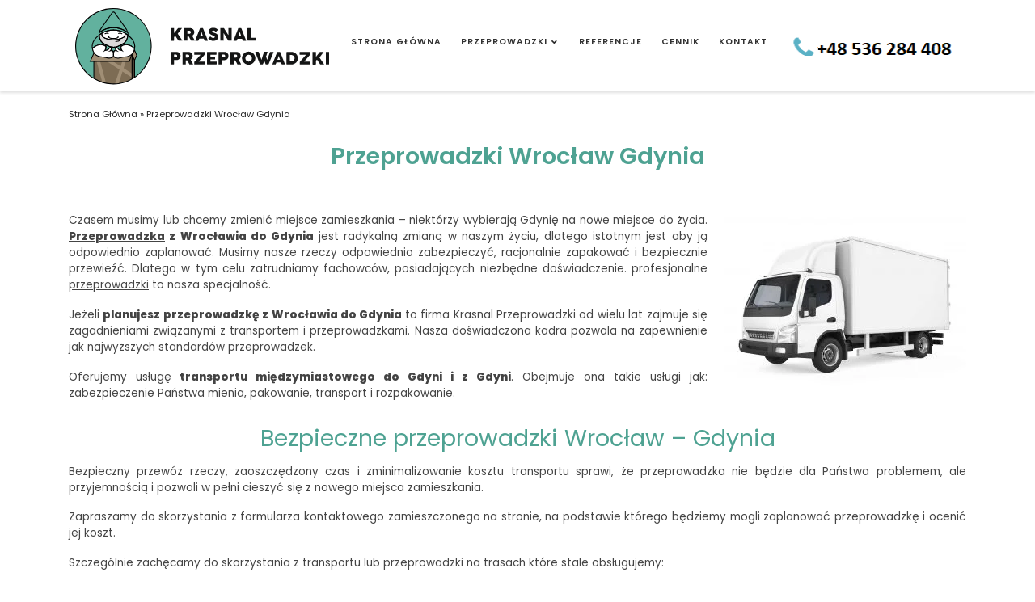

--- FILE ---
content_type: text/html; charset=UTF-8
request_url: https://przeprowadzki-wroclaw-24.pl/przeprowadzki-wroclaw-gdynia/
body_size: 13230
content:
<!DOCTYPE html><html lang="pl-PL" prefix="og: https://ogp.me/ns#"><head><meta charset="UTF-8"><meta http-equiv="X-UA-Compatible" content="IE=edge,chrome=1"><meta name="viewport" content="width=device-width, initial-scale=1.0, minimum-scale=1.0, maximum-scale=1.0"><title>Krasnal przeprowadzki Wrocław Gdynia. Cennik Krasnal Przeprowadzki Wrocław</title><link rel="dns-prefetch" href="//google-analytics.com"><link rel="preconnect" href="https://fonts.gstatic.com"><link rel="apple-touch-icon" sizes="57x57" href="https://przeprowadzki-wroclaw-24.pl/wp-content/themes/krasnal-theme/assets/img/apple-icon-57x57.png"><link rel="apple-touch-icon" sizes="60x60" href="https://przeprowadzki-wroclaw-24.pl/wp-content/themes/krasnal-theme/assets/img/apple-icon-60x60.png"><link rel="apple-touch-icon" sizes="72x72" href="https://przeprowadzki-wroclaw-24.pl/wp-content/themes/krasnal-theme/assets/img/apple-icon-72x72.png"><link rel="apple-touch-icon" sizes="76x76" href="https://przeprowadzki-wroclaw-24.pl/wp-content/themes/krasnal-theme/assets/img/apple-icon-76x76.png"><link rel="apple-touch-icon" sizes="114x114" href="https://przeprowadzki-wroclaw-24.pl/wp-content/themes/krasnal-theme/assets/img/apple-icon-114x114.png"><link rel="apple-touch-icon" sizes="120x120" href="https://przeprowadzki-wroclaw-24.pl/wp-content/themes/krasnal-theme/assets/img/apple-icon-120x120.png"><link rel="apple-touch-icon" sizes="144x144" href="https://przeprowadzki-wroclaw-24.pl/wp-content/themes/krasnal-theme/assets/img/apple-icon-144x144.png"><link rel="apple-touch-icon" sizes="152x152" href="https://przeprowadzki-wroclaw-24.pl/wp-content/themes/krasnal-theme/assets/img/apple-icon-152x152.png"><link rel="apple-touch-icon" sizes="180x180" href="https://przeprowadzki-wroclaw-24.pl/wp-content/themes/krasnal-theme/assets/img/apple-icon-180x180.png"><link rel="icon" type="image/png" sizes="192x192" href="https://przeprowadzki-wroclaw-24.pl/wp-content/themes/krasnal-theme/assets/img/android-icon-192x192.png"><link rel="icon" type="image/png" sizes="32x32" href="https://przeprowadzki-wroclaw-24.pl/wp-content/themes/krasnal-theme/assets/img/favicon-32x32.png"><link rel="icon" type="image/png" sizes="96x96" href="https://przeprowadzki-wroclaw-24.pl/wp-content/themes/krasnal-theme/assets/img/favicon-96x96.png"><link rel="icon" type="image/png" sizes="16x16" href="https://przeprowadzki-wroclaw-24.pl/wp-content/themes/krasnal-theme/assets/img/favicon-16x16.png"><link rel="preload" href="https://przeprowadzki-wroclaw-24.pl/wp-content/themes/krasnal-theme/fonts.css" as="style" onload="this.rel='stylesheet'"><link rel="preload" href="https://przeprowadzki-wroclaw-24.pl/wp-content/themes/krasnal-theme/assets/font-awesome.min.css" as="style" onload="this.rel='stylesheet'"><link rel="preload" href="https://przeprowadzki-wroclaw-24.pl/wp-content/themes/krasnal-theme/assets/fonts/Poppins-Medium.woff2" as="font" type="font/woff2" crossorigin><link rel="preload" href="https://przeprowadzki-wroclaw-24.pl/wp-content/themes/krasnal-theme/assets/fonts/Poppins-ExtraBold.woff2" as="font" type="font/woff2" crossorigin><link rel="preload" href="https://przeprowadzki-wroclaw-24.pl/wp-content/themes/krasnal-theme/assets/fonts/Poppins-SemiBold.woff2" as="font" type="font/woff2" crossorigin><link rel="preload" href="https://przeprowadzki-wroclaw-24.pl/wp-content/themes/krasnal-theme/assets/fonts/Poppins-Bold.woff2" as="font" type="font/woff2" crossorigin><link rel="preload" href="https://przeprowadzki-wroclaw-24.pl/wp-content/themes/krasnal-theme/assets/fonts/Poppins-Italic.woff2" as="font" type="font/woff2" crossorigin><link rel="preload" href="https://przeprowadzki-wroclaw-24.pl/wp-content/themes/krasnal-theme/fonts/fontawesome-webfont.woff2?v=4.7.0" as="font" type="font/woff2" crossorigin><link rel="preload" href="https://przeprowadzki-wroclaw-24.pl/wp-content/uploads/2024/03/przeprowadzki-wroclaw-1.webp" as="image" media="(max-width: 1000px)"><link rel="preload" href="https://przeprowadzki-wroclaw-24.pl/wp-content/uploads/2023/08/przeprowadzki-wroclaw.jpeg" as="image" media="(min-width: 1001px)"><meta name="msapplication-TileColor" content="#ffffff"><meta name="msapplication-TileImage" content="/ms-icon-144x144.png"><meta name="theme-color" content="#ffffff">
 <script data-cfasync="false" data-pagespeed-no-defer>var gtm4wp_datalayer_name = "dataLayer";
	var dataLayer = dataLayer || [];</script> <meta name="description" content="Przeprowadzki Wrocław Gdynia. Profesjonalne przeprowadzki z Wrocławia do Gdyni. Pzeprowadzki Wrocław Gdynia to nasza specjalność."/><meta name="robots" content="follow, index, max-snippet:-1, max-video-preview:-1, max-image-preview:large"/><link rel="canonical" href="https://przeprowadzki-wroclaw-24.pl/przeprowadzki-wroclaw-gdynia/" /><meta property="og:locale" content="pl_PL" /><meta property="og:type" content="article" /><meta property="og:title" content="Krasnal przeprowadzki Wrocław Gdynia. Cennik" /><meta property="og:description" content="Przeprowadzki Wrocław Gdynia. Profesjonalne przeprowadzki z Wrocławia do Gdyni. Pzeprowadzki Wrocław Gdynia to nasza specjalność." /><meta property="og:url" content="https://przeprowadzki-wroclaw-24.pl/przeprowadzki-wroclaw-gdynia/" /><meta property="og:site_name" content="Krasnal Przeprowadzki Wrocław" /><meta property="article:publisher" content="https://www.facebook.com/Krasnal-Przeprowadzki-553023861704895" /><meta property="og:image" content="https://przeprowadzki-wroclaw-24.pl/wp-content/uploads/2020/01/przeprowadzki-wroclaw-gdynia-300x214.jpeg" /><meta property="og:image:alt" content="Przeprowadzki Firm Wrocław" /><meta property="article:published_time" content="2020-01-04T17:04:23+01:00" /><meta name="twitter:card" content="summary_large_image" /><meta name="twitter:title" content="Krasnal przeprowadzki Wrocław Gdynia. Cennik" /><meta name="twitter:description" content="Przeprowadzki Wrocław Gdynia. Profesjonalne przeprowadzki z Wrocławia do Gdyni. Pzeprowadzki Wrocław Gdynia to nasza specjalność." /><meta name="twitter:image" content="https://przeprowadzki-wroclaw-24.pl/wp-content/uploads/2020/01/przeprowadzki-wroclaw-gdynia-300x214.jpeg" /><meta name="twitter:label1" content="Czas czytania" /><meta name="twitter:data1" content="1 minuta" /> <script type="application/ld+json" class="rank-math-schema-pro">{"@context":"https://schema.org","@graph":[{"@type":"Organization","@id":"https://przeprowadzki-wroclaw-24.pl/#organization","name":"PRZEPROWADZKI WROC\u0141AW Krasnal. Cennik przeprowadzek.","sameAs":["https://www.facebook.com/Krasnal-Przeprowadzki-553023861704895"],"logo":{"@type":"ImageObject","@id":"https://przeprowadzki-wroclaw-24.pl/#logo","url":"https://przeprowadzki-wroclaw-24.pl/wp-content/uploads/2021/05/logo-to-1.jpg","contentUrl":"https://przeprowadzki-wroclaw-24.pl/wp-content/uploads/2021/05/logo-to-1.jpg","caption":"PRZEPROWADZKI WROC\u0141AW Krasnal. Cennik przeprowadzek.","inLanguage":"pl-PL","width":"186","height":"184"}},{"@type":"WebSite","@id":"https://przeprowadzki-wroclaw-24.pl/#website","url":"https://przeprowadzki-wroclaw-24.pl","name":"PRZEPROWADZKI WROC\u0141AW Krasnal. Cennik przeprowadzek.","publisher":{"@id":"https://przeprowadzki-wroclaw-24.pl/#organization"},"inLanguage":"pl-PL"},{"@type":"ImageObject","@id":"https://przeprowadzki-wroclaw-24.pl/wp-content/uploads/2020/01/przeprowadzki-wroclaw-gdynia-300x214.jpeg","url":"https://przeprowadzki-wroclaw-24.pl/wp-content/uploads/2020/01/przeprowadzki-wroclaw-gdynia-300x214.jpeg","width":"200","height":"200","inLanguage":"pl-PL"},{"@type":"WebPage","@id":"https://przeprowadzki-wroclaw-24.pl/przeprowadzki-wroclaw-gdynia/#webpage","url":"https://przeprowadzki-wroclaw-24.pl/przeprowadzki-wroclaw-gdynia/","name":"Krasnal przeprowadzki Wroc\u0142aw Gdynia. Cennik","datePublished":"2020-01-04T17:04:23+01:00","dateModified":"2020-01-04T17:04:23+01:00","isPartOf":{"@id":"https://przeprowadzki-wroclaw-24.pl/#website"},"primaryImageOfPage":{"@id":"https://przeprowadzki-wroclaw-24.pl/wp-content/uploads/2020/01/przeprowadzki-wroclaw-gdynia-300x214.jpeg"},"inLanguage":"pl-PL"},{"@type":"Person","@id":"https://przeprowadzki-wroclaw-24.pl/przeprowadzki-wroclaw-gdynia/#author","name":"Adam","image":{"@type":"ImageObject","@id":"https://przeprowadzki-wroclaw-24.pl/wp-content/litespeed/avatar/99a36cd3f41f3ffec426daaa08d662c8.jpg?ver=1768353176","url":"https://przeprowadzki-wroclaw-24.pl/wp-content/litespeed/avatar/99a36cd3f41f3ffec426daaa08d662c8.jpg?ver=1768353176","caption":"Adam","inLanguage":"pl-PL"},"worksFor":{"@id":"https://przeprowadzki-wroclaw-24.pl/#organization"}},{"@type":"Article","headline":"Krasnal przeprowadzki Wroc\u0142aw Gdynia. Cennik","keywords":"Przeprowadzki Firm Wroc\u0142aw","datePublished":"2020-01-04T17:04:23+01:00","dateModified":"2020-01-04T17:04:23+01:00","author":{"@id":"https://przeprowadzki-wroclaw-24.pl/przeprowadzki-wroclaw-gdynia/#author","name":"Adam"},"publisher":{"@id":"https://przeprowadzki-wroclaw-24.pl/#organization"},"description":"Przeprowadzki Wroc\u0142aw Gdynia. Profesjonalne przeprowadzki z Wroc\u0142awia do Gdyni. Pzeprowadzki Wroc\u0142aw Gdynia to nasza specjalno\u015b\u0107.","name":"Krasnal przeprowadzki Wroc\u0142aw Gdynia. Cennik","@id":"https://przeprowadzki-wroclaw-24.pl/przeprowadzki-wroclaw-gdynia/#richSnippet","isPartOf":{"@id":"https://przeprowadzki-wroclaw-24.pl/przeprowadzki-wroclaw-gdynia/#webpage"},"image":{"@id":"https://przeprowadzki-wroclaw-24.pl/wp-content/uploads/2020/01/przeprowadzki-wroclaw-gdynia-300x214.jpeg"},"inLanguage":"pl-PL","mainEntityOfPage":{"@id":"https://przeprowadzki-wroclaw-24.pl/przeprowadzki-wroclaw-gdynia/#webpage"}}]}</script> <link rel='dns-prefetch' href='//use.fontawesome.com' /><link rel='dns-prefetch' href='//fonts.googleapis.com' /><link rel="alternate" title="oEmbed (JSON)" type="application/json+oembed" href="https://przeprowadzki-wroclaw-24.pl/wp-json/oembed/1.0/embed?url=https%3A%2F%2Fprzeprowadzki-wroclaw-24.pl%2Fprzeprowadzki-wroclaw-gdynia%2F" /><link rel="alternate" title="oEmbed (XML)" type="text/xml+oembed" href="https://przeprowadzki-wroclaw-24.pl/wp-json/oembed/1.0/embed?url=https%3A%2F%2Fprzeprowadzki-wroclaw-24.pl%2Fprzeprowadzki-wroclaw-gdynia%2F&#038;format=xml" /><style id="litespeed-ccss">.fa{display:inline-block;font:normal normal normal 14px/1 FontAwesome;font-size:inherit;text-rendering:auto;-webkit-font-smoothing:antialiased;-moz-osx-font-smoothing:grayscale}.fa-bars:before{content:""}.sr-only{position:absolute;width:1px;height:1px;padding:0;margin:-1px;overflow:hidden;clip:rect(0,0,0,0);border:0}.sr-only{border:0;clip:rect(0,0,0,0);height:1px;margin:-1px;overflow:hidden;padding:0;position:absolute;width:1px}:root{--wp--preset--aspect-ratio--square:1;--wp--preset--aspect-ratio--4-3:4/3;--wp--preset--aspect-ratio--3-4:3/4;--wp--preset--aspect-ratio--3-2:3/2;--wp--preset--aspect-ratio--2-3:2/3;--wp--preset--aspect-ratio--16-9:16/9;--wp--preset--aspect-ratio--9-16:9/16;--wp--preset--color--black:#000000;--wp--preset--color--cyan-bluish-gray:#abb8c3;--wp--preset--color--white:#ffffff;--wp--preset--color--pale-pink:#f78da7;--wp--preset--color--vivid-red:#cf2e2e;--wp--preset--color--luminous-vivid-orange:#ff6900;--wp--preset--color--luminous-vivid-amber:#fcb900;--wp--preset--color--light-green-cyan:#7bdcb5;--wp--preset--color--vivid-green-cyan:#00d084;--wp--preset--color--pale-cyan-blue:#8ed1fc;--wp--preset--color--vivid-cyan-blue:#0693e3;--wp--preset--color--vivid-purple:#9b51e0;--wp--preset--gradient--vivid-cyan-blue-to-vivid-purple:linear-gradient(135deg,rgba(6,147,227,1) 0%,rgb(155,81,224) 100%);--wp--preset--gradient--light-green-cyan-to-vivid-green-cyan:linear-gradient(135deg,rgb(122,220,180) 0%,rgb(0,208,130) 100%);--wp--preset--gradient--luminous-vivid-amber-to-luminous-vivid-orange:linear-gradient(135deg,rgba(252,185,0,1) 0%,rgba(255,105,0,1) 100%);--wp--preset--gradient--luminous-vivid-orange-to-vivid-red:linear-gradient(135deg,rgba(255,105,0,1) 0%,rgb(207,46,46) 100%);--wp--preset--gradient--very-light-gray-to-cyan-bluish-gray:linear-gradient(135deg,rgb(238,238,238) 0%,rgb(169,184,195) 100%);--wp--preset--gradient--cool-to-warm-spectrum:linear-gradient(135deg,rgb(74,234,220) 0%,rgb(151,120,209) 20%,rgb(207,42,186) 40%,rgb(238,44,130) 60%,rgb(251,105,98) 80%,rgb(254,248,76) 100%);--wp--preset--gradient--blush-light-purple:linear-gradient(135deg,rgb(255,206,236) 0%,rgb(152,150,240) 100%);--wp--preset--gradient--blush-bordeaux:linear-gradient(135deg,rgb(254,205,165) 0%,rgb(254,45,45) 50%,rgb(107,0,62) 100%);--wp--preset--gradient--luminous-dusk:linear-gradient(135deg,rgb(255,203,112) 0%,rgb(199,81,192) 50%,rgb(65,88,208) 100%);--wp--preset--gradient--pale-ocean:linear-gradient(135deg,rgb(255,245,203) 0%,rgb(182,227,212) 50%,rgb(51,167,181) 100%);--wp--preset--gradient--electric-grass:linear-gradient(135deg,rgb(202,248,128) 0%,rgb(113,206,126) 100%);--wp--preset--gradient--midnight:linear-gradient(135deg,rgb(2,3,129) 0%,rgb(40,116,252) 100%);--wp--preset--font-size--small:13px;--wp--preset--font-size--medium:20px;--wp--preset--font-size--large:36px;--wp--preset--font-size--x-large:42px;--wp--preset--spacing--20:0.44rem;--wp--preset--spacing--30:0.67rem;--wp--preset--spacing--40:1rem;--wp--preset--spacing--50:1.5rem;--wp--preset--spacing--60:2.25rem;--wp--preset--spacing--70:3.38rem;--wp--preset--spacing--80:5.06rem;--wp--preset--shadow--natural:6px 6px 9px rgba(0, 0, 0, 0.2);--wp--preset--shadow--deep:12px 12px 50px rgba(0, 0, 0, 0.4);--wp--preset--shadow--sharp:6px 6px 0px rgba(0, 0, 0, 0.2);--wp--preset--shadow--outlined:6px 6px 0px -3px rgba(255, 255, 255, 1), 6px 6px rgba(0, 0, 0, 1);--wp--preset--shadow--crisp:6px 6px 0px rgba(0, 0, 0, 1)}html{font-family:sans-serif;-ms-text-size-adjust:100%;-webkit-text-size-adjust:100%}body{margin:0}header,nav{display:block}a{background-color:#fff0}strong{font-weight:700}h1{font-size:2em;margin:.535rem 0}img{border:0}button{color:inherit;font:inherit;margin:0}button{overflow:visible}button{text-transform:none}button{-webkit-appearance:button}button::-moz-focus-inner{border:0;padding:0}:root{-ms-overflow-style:-ms-autohiding-scrollbar;overflow-y:scroll;-webkit-text-size-adjust:100%;-moz-text-size-adjust:100%;-ms-text-size-adjust:100%;text-size-adjust:100%}*,::before,::after{-webkit-box-sizing:inherit;box-sizing:inherit}*{font-size:inherit;line-height:inherit}::before,::after{text-decoration:inherit;vertical-align:inherit}*,::before,::after{border-style:solid;border-width:0}*{margin:0;padding:0}:root{-webkit-box-sizing:border-box;box-sizing:border-box;font:15px/1.5rem"Poppins";text-rendering:optimizeLegibility}html{background-color:#fff}a{text-decoration:none}img{vertical-align:middle}button{background-color:#fff0}button{color:inherit;font-family:inherit;font-style:inherit;font-weight:inherit}button{min-height:1.5rem}nav ul{list-style:none}*,*:after,*:before{-webkit-box-sizing:border-box;box-sizing:border-box;-webkit-font-smoothing:antialiased;font-smoothing:antialiased;text-rendering:optimizeLegibility}html{font-size:62.5%;height:100%;min-height:100%;scroll-behavior:smooth}body{font:400 11px/1.3"Poppins";color:#292929;margin:0;background:#fff!important;height:100%;min-height:100%;display:grid;grid-template-rows:-webkit-max-content auto -webkit-max-content;grid-template-rows:max-content auto max-content}img{max-width:100%;vertical-align:bottom}.alignright{float:right;margin:5px 0 20px 20px}.size-medium{max-width:100%;height:auto}h1{font-size:2rem;line-height:1.9rem}h2{font-size:1.913rem;line-height:2rem}h1{margin-top:2.35rem}h1,h2{margin-bottom:.535rem}h2{margin-top:2rem}p{margin-top:1.12rem;margin-bottom:1.07rem;font-size:.9rem;text-align:justify}p,span,a,h1,h2,ul,li{word-break:break-word}a{color:#777;text-decoration:underline}h1{position:relative;font-weight:700;color:#4ea292;text-align:center;text-rendering:optimizelegibility}h2{position:relative;font-weight:700;color:#4ea292;text-align:center;text-rendering:optimizelegibility}.entry-content .entry-title{font-size:1.913rem;line-height:2.3rem;font-weight:600!important;margin-top:1.75rem}ul{padding:.54rem 0 1.07rem 3.2rem}ul li{padding:.268rem .535rem}ul ul li{line-height:1.55em}ul{list-style:square outside}.breadcrumbs{margin:1.4rem 0;padding:0 1rem;font-size:.75rem;line-height:1.1rem}.breadcrumbs a{text-decoration:none}.single-page .entry-content h1,.single-page .entry-content h2{font-weight:400;color:#4ea292}.sr-only{position:absolute;width:1px;height:1px;padding:0;margin:-1px;overflow:hidden;clip:rect(0,0,0,0);white-space:nowrap;border:0}a{text-decoration:underline;color:inherit}.container{width:100%;margin:0 auto}header.header{display:-webkit-box;display:-ms-flexbox;display:flex;position:relative;-webkit-box-shadow:0 0 5px rgb(0 0 0/.2),0 1px 0 rgb(255 255 255/.15),0 4px 2px rgb(102 102 102/.08);box-shadow:0 0 5px rgb(0 0 0/.2),0 1px 0 rgb(255 255 255/.15),0 4px 2px rgb(102 102 102/.08);border-bottom-color:rgb(49 49 49/.09)}header.header .navbar-brand{padding:.65rem 1rem 0;max-width:33%;width:100%;text-align:right;font-size:2.4em;line-height:1.5em;margin:0;vertical-align:middle;display:inline-block;white-space:nowrap;height:auto;color:#313131}header.header .navbar-brand a img{width:auto;max-width:80%;height:auto;border:0;vertical-align:middle;max-height:7.55rem}header.header .navbar-brand a.header-logo{margin:0}header.header .navigation{margin:auto auto auto 0;width:100%;display:-webkit-box;display:-ms-flexbox;display:flex;-ms-flex-wrap:wrap;flex-wrap:wrap}header.header .navigation .nav-link{padding:0 .8rem;margin-top:.75rem}header.header .navigation ul.menu{padding:0!important;display:-webkit-box;display:-ms-flexbox;display:flex;font-size:.71rem;margin-bottom:.6rem}header.header .navigation ul.menu .menu-item{line-height:1.1rem;white-space:nowrap;padding:0!important}header.header .navigation ul.menu .menu-item a{-webkit-box-direction:normal;-webkit-font-smoothing:antialiased;padding:10px .8rem 5px;margin-bottom:5px;color:#313131;text-decoration:none;letter-spacing:1px;text-transform:uppercase;font-weight:600;display:inline-block;position:relative}header.header .navigation ul.menu .menu-item a:before{content:"";position:absolute;width:calc(100% - 1.7rem);height:2px;bottom:1px;left:.85rem;visibility:hidden;-webkit-transform:translate3d(0,0,0) scaleX(0);transform:translate3d(0,0,0) scaleX(0);background-color:#313131}header.header .navigation ul.menu .menu-item.menu-item-has-children{position:relative;z-index:99;margin-right:1rem}header.header .navigation ul.menu .menu-item.menu-item-has-children:after{content:"";font-family:FontAwesome;font-weight:400;font-style:normal;margin-left:4px;text-decoration:none;-webkit-transform-style:preserve-3d;transform-style:preserve-3d;display:inline-block;position:absolute;top:0;margin:auto;height:15px;right:0;bottom:0;margin:auto}header.header .navigation ul.menu .sub-menu{padding:0!important;min-width:10rem;max-width:50vw;background:#fff;opacity:0;position:absolute;visibility:hidden;display:block;-webkit-transform:translate(0,-20px);transform:translate(0,-20px);left:0;right:auto;-webkit-box-shadow:1px 2px 2px 2px rgb(0 0 0/.15);box-shadow:1px 2px 2px 2px rgb(0 0 0/.15)}header.header .navigation ul.menu .sub-menu>li{position:relative;vertical-align:middle;white-space:nowrap;padding:0 .55rem!important;line-height:1.1rem;border-bottom:1px solid #ececec}header.header .navigation ul.menu .sub-menu>li:first-child{border-top:1px solid #ececec}header.header .navigation ul.menu .sub-menu>li a{padding:10px .85rem 3px;color:#777}header.header .navigation ul.menu .sub-menu>li a:before{width:calc(100% - 1.7rem)!important}header.header .navigation ul.menu .sub-menu>li a:after{display:none!important}header.header .nav-burger{padding:.5rem .7rem;height:auto;position:relative;font-size:1.5rem;margin-left:auto;display:none}.entry-content{font-size:1.2em;line-height:1.55em;color:#444;padding:0 1rem}.refrences-widget .widget .widget-title{grid-area:title;font-weight:700;color:#5ab69d;font-size:.8rem}.refrences-widget .widget .textwidget{grid-area:text;color:#000;text-align:center;margin:0 auto;line-height:1.3rem;font-weight:500;width:100%;font-size:.67rem;margin:0 auto}.footer-widget-area .widget .widget-title{grid-area:title;font-weight:700;color:#7dc6b2;font-size:.8rem}.footer-widget-area .widget .textwidget{grid-area:text;color:#000;text-align:justify;margin:0 auto;line-height:1.3rem;width:100%;font-size:.67rem;max-width:32rem;margin:0 auto}@media (min-width:576px){.container{max-width:540px}}@media (min-width:768px){.container{max-width:720px}}@media (min-width:992px){.container{max-width:960px}}@media screen and (min-width:992px) and (max-width:1138px){header.header .navigation .nav-link{margin-top:0;margin-bottom:.8rem}}@media (min-width:1200px){.container{max-width:1140px}}@media screen and (max-width:992px){header.header .navbar-brand{padding:.4rem 1rem;max-width:none;margin-right:auto;display:-webkit-box;display:-ms-flexbox;display:flex;max-width:15rem}header.header .navbar-brand img{width:100%!important;max-height:45px!important;max-width:100%!important}header.header .navigation ul.menu .menu-item.menu-item-has-children{overflow:auto}header.header .navigation ul.menu .menu-item.menu-item-has-children:after{display:inline-block;right:.5rem;left:auto;position:absolute;font-size:1.5rem;top:.75rem;margin:0}header.header .navigation ul.menu .sub-menu{position:relative;width:100%;max-width:none;-webkit-box-shadow:none;box-shadow:none;top:0;opacity:0;overflow:hidden;height:0}header.header .navigation{display:none;border-color:rgb(49 49 49/.075);position:absolute;top:100%;background-color:#fff;z-index:99;width:100%;-webkit-box-shadow:0 6px 8px 0 rgb(120 120 120/.9);box-shadow:0 6px 8px 0 rgb(120 120 120/.9);padding:0 .6rem 2rem}header.header .navigation ul.menu{display:grid;background-color:#fff}header.header .navigation ul.menu>li{border-bottom:1px solid #ececec;background-color:#fff}header.header .nav-burger{display:block}}@media screen and (max-width:650px){header.header .navbar-brand{max-width:12rem;padding:0 1rem}header.header .navbar-brand img{max-height:48px!important;max-width:100%!important;width:100%!important;margin-top:.3rem}}.fa{-moz-osx-font-smoothing:grayscale;-webkit-font-smoothing:antialiased;display:inline-block;font-style:normal;font-variant:normal;text-rendering:auto;line-height:1}.fa-bars:before{content:""}.sr-only{border:0;clip:rect(0,0,0,0);height:1px;margin:-1px;overflow:hidden;padding:0;position:absolute;width:1px}.fa{font-family:"Font Awesome 5 Free"}.fa{font-weight:900}</style><link rel="preload" data-asynced="1" data-optimized="2" as="style" onload="this.onload=null;this.rel='stylesheet'" href="https://przeprowadzki-wroclaw-24.pl/wp-content/litespeed/ucss/31694d6bddcbe3efbd27070f648765c6.css?ver=cfc88" /><script type="litespeed/javascript">!function(a){"use strict";var b=function(b,c,d){function e(a){return h.body?a():void setTimeout(function(){e(a)})}function f(){i.addEventListener&&i.removeEventListener("load",f),i.media=d||"all"}var g,h=a.document,i=h.createElement("link");if(c)g=c;else{var j=(h.body||h.getElementsByTagName("head")[0]).childNodes;g=j[j.length-1]}var k=h.styleSheets;i.rel="stylesheet",i.href=b,i.media="only x",e(function(){g.parentNode.insertBefore(i,c?g:g.nextSibling)});var l=function(a){for(var b=i.href,c=k.length;c--;)if(k[c].href===b)return a();setTimeout(function(){l(a)})};return i.addEventListener&&i.addEventListener("load",f),i.onloadcssdefined=l,l(f),i};"undefined"!=typeof exports?exports.loadCSS=b:a.loadCSS=b}("undefined"!=typeof global?global:this);!function(a){if(a.loadCSS){var b=loadCSS.relpreload={};if(b.support=function(){try{return a.document.createElement("link").relList.supports("preload")}catch(b){return!1}},b.poly=function(){for(var b=a.document.getElementsByTagName("link"),c=0;c<b.length;c++){var d=b[c];"preload"===d.rel&&"style"===d.getAttribute("as")&&(a.loadCSS(d.href,d,d.getAttribute("media")),d.rel=null)}},!b.support()){b.poly();var c=a.setInterval(b.poly,300);a.addEventListener&&a.addEventListener("load",function(){b.poly(),a.clearInterval(c)}),a.attachEvent&&a.attachEvent("onload",function(){a.clearInterval(c)})}}}(this);</script><link rel="preload" as="image" href="https://przeprowadzki-wroclaw-24.pl/wp-content/themes/krasnal-theme/assets/img/krasnal-przeprowadzki-wroclaw.svg"><link rel="preload" as="image" href="https://przeprowadzki-wroclaw-24.pl/wp-content/themes/krasnal-theme/assets/img/telefon.jpg"><link rel="preload" as="image" href="https://przeprowadzki-wroclaw-24.pl/wp-content/uploads/2020/01/przeprowadzki-wroclaw-gdynia-300x214.jpeg.webp"> <script type="text/javascript" src="https://przeprowadzki-wroclaw-24.pl/wp-includes/js/jquery/jquery.min.js" id="jquery-core-js"></script> <script data-optimized="1" type="litespeed/javascript" data-src="https://przeprowadzki-wroclaw-24.pl/wp-content/litespeed/js/3fcaac2f5c46f4e0da412b185682c126.js?ver=2c126" id="jquery-migrate-js"></script> <script data-optimized="1" type="text/javascript" src="https://przeprowadzki-wroclaw-24.pl/wp-content/litespeed/js/0136484fcf067ea0767e9d592b79f648.js?ver=9f648" defer="defer"></script> <script data-optimized="1" type="text/javascript" src="https://przeprowadzki-wroclaw-24.pl/wp-content/litespeed/js/dd36f7668033edf00cf25165347d9dca.js?ver=d9dca" defer="defer"></script> <link rel="https://api.w.org/" href="https://przeprowadzki-wroclaw-24.pl/wp-json/" /><link rel="alternate" title="JSON" type="application/json" href="https://przeprowadzki-wroclaw-24.pl/wp-json/wp/v2/pages/1096" /><meta name="google-site-verification" content="1i_9cy4lCIH3YVv1bqWiWuoxh316EN2OeItKr_PcNco" /> <script data-cfasync="false" data-pagespeed-no-defer type="text/javascript">var dataLayer_content = {"pagePostType":"page","pagePostType2":"single-page","pagePostAuthor":"Adam"};
	dataLayer.push( dataLayer_content );</script> <script data-cfasync="false" data-pagespeed-no-defer type="text/javascript">(function(w,d,s,l,i){w[l]=w[l]||[];w[l].push({'gtm.start':
new Date().getTime(),event:'gtm.js'});var f=d.getElementsByTagName(s)[0],
j=d.createElement(s),dl=l!='dataLayer'?'&l='+l:'';j.async=true;j.src=
'//www.googletagmanager.com/gtm.js?id='+i+dl;f.parentNode.insertBefore(j,f);
})(window,document,'script','dataLayer','GTM-5DR62TR');</script> </head><body data-rsssl=1 class="wp-singular page-template-default page page-id-1096 wp-theme-krasnal-theme"><header class="header" role="banner"><div class="navbar-brand">
<a href="https://przeprowadzki-wroclaw-24.pl" class="header-logo">
<img src="https://przeprowadzki-wroclaw-24.pl/wp-content/themes/krasnal-theme/assets/img/krasnal-przeprowadzki-wroclaw.svg" alt="Krasnal Przeprowadzki Wrocław" width="500px" height="80px" fetchpriority="high" decoding="sync"/>
</a></div><button href="#" class="nav-burger" id="mobileNavBtn">
<i class="fa fa-bars" aria-hidden="true"></i>
<span class="sr-only">Menu</span>
</button><nav class="navigation" role="navigation"><div class="menu-primary-container"><ul id="menu-primary" class="menu"><li id="menu-item-1472" class="menu-item menu-item-type-post_type menu-item-object-page menu-item-home menu-item-1472"><a href="https://przeprowadzki-wroclaw-24.pl/">Strona główna</a></li><li id="menu-item-1761" class="menu-item menu-item-type-custom menu-item-object-custom menu-item-has-children menu-item-1761"><a href="https://przeprowadzki-wroclaw-24.pl/przeprowadzki-mieszkan-wroclaw/">Przeprowadzki</a><ul class="sub-menu"><li id="menu-item-1477" class="menu-item menu-item-type-post_type menu-item-object-page menu-item-1477"><a href="https://przeprowadzki-wroclaw-24.pl/przeprowadzki-mieszkan-wroclaw/">PRZEPROWADZKI MIESZKAŃ</a></li><li id="menu-item-1478" class="menu-item menu-item-type-post_type menu-item-object-page menu-item-1478"><a href="https://przeprowadzki-wroclaw-24.pl/przeprowadzki-domow-wroclaw/">PRZEPROWADZKI DOMÓW</a></li><li id="menu-item-1479" class="menu-item menu-item-type-post_type menu-item-object-page menu-item-1479"><a href="https://przeprowadzki-wroclaw-24.pl/przeprowadzki-firm-wroclaw/">PRZEPROWADZKI FIRM</a></li><li id="menu-item-1740" class="menu-item menu-item-type-post_type menu-item-object-page menu-item-1740"><a href="https://przeprowadzki-wroclaw-24.pl/niszczenie-dokumentow-wroclaw/">NISZCZENIE DOKUMENTÓW</a></li><li id="menu-item-1752" class="menu-item menu-item-type-post_type menu-item-object-page menu-item-1752"><a href="https://przeprowadzki-wroclaw-24.pl/montaz-mebli-wroclaw/">MONTAŻ / DEMONTAŻ</a></li><li id="menu-item-1481" class="menu-item menu-item-type-post_type menu-item-object-page menu-item-1481"><a href="https://przeprowadzki-wroclaw-24.pl/pakowanie/">PAKOWANIE</a></li><li id="menu-item-1485" class="menu-item menu-item-type-post_type menu-item-object-page menu-item-1485"><a href="https://przeprowadzki-wroclaw-24.pl/magazynowanie-mienia/">MAGAZYNOWANIE MIENIA WROCŁAW</a></li><li id="menu-item-1484" class="menu-item menu-item-type-post_type menu-item-object-page menu-item-1484"><a href="https://przeprowadzki-wroclaw-24.pl/utylizacja-agd-wroclaw/">UTYLIZACJA</a></li><li id="menu-item-1483" class="menu-item menu-item-type-post_type menu-item-object-page menu-item-1483"><a href="https://przeprowadzki-wroclaw-24.pl/transport-mebli-wroclaw/">TRANSPORT MEBLI</a></li><li id="menu-item-1482" class="menu-item menu-item-type-post_type menu-item-object-page menu-item-1482"><a href="https://przeprowadzki-wroclaw-24.pl/transport-pianina-wroclaw/">PIANINA / FORTEPIANY</a></li><li id="menu-item-1510" class="menu-item menu-item-type-post_type menu-item-object-page menu-item-1510"><a href="https://przeprowadzki-wroclaw-24.pl/transport-chlodniczy/">TRANSPORT CHŁODNICZY</a></li></ul></li><li id="menu-item-1474" class="menu-item menu-item-type-post_type menu-item-object-page menu-item-1474"><a href="https://przeprowadzki-wroclaw-24.pl/referencje/">REFERENCJE</a></li><li id="menu-item-1475" class="menu-item menu-item-type-post_type menu-item-object-page menu-item-1475"><a href="https://przeprowadzki-wroclaw-24.pl/przeprowadzki-wroclaw-cennik/">CENNIK</a></li><li id="menu-item-1476" class="menu-item menu-item-type-post_type menu-item-object-page menu-item-1476"><a href="https://przeprowadzki-wroclaw-24.pl/kontakt/">KONTAKT</a></li></ul></div>            <a href="tel:+48536284408" class="nav-link">
<span class="nav-title">
<img src="https://przeprowadzki-wroclaw-24.pl/wp-content/themes/krasnal-theme/assets/img/telefon.jpg" alt="transport mebli Wrocław" width="212px" height="24px" fetchpriority="high" decoding="sync"/>
</span>
</a></nav></header><div class="single-page"><div class="container"><p class="breadcrumbs">
<a href="https://przeprowadzki-wroclaw-24.pl" title="" rel="home" class="trail-begin">Strona Główna</a>
<span class="sep">»</span>
<span class="trail-end">Przeprowadzki Wrocław Gdynia</span></p><div class="entry-content"><h1 class="entry-title">Przeprowadzki Wrocław Gdynia</h1><p>&nbsp;</p><p class=""><img fetchpriority="high" decoding="sync" class="size-medium wp-image-1097 alignright" src="https://przeprowadzki-wroclaw-24.pl/wp-content/uploads/2020/01/przeprowadzki-wroclaw-gdynia-300x214.jpeg.webp" alt="przeprowadzki Wrocław Gdynia" width="300" height="214" srcset="https://przeprowadzki-wroclaw-24.pl/wp-content/uploads/2020/01/przeprowadzki-wroclaw-gdynia-300x214.jpeg.webp 300w, https://przeprowadzki-wroclaw-24.pl/wp-content/uploads/2020/01/przeprowadzki-wroclaw-gdynia-1024x731.jpeg.webp 1024w, https://przeprowadzki-wroclaw-24.pl/wp-content/uploads/2020/01/przeprowadzki-wroclaw-gdynia-768x549.jpeg.webp 768w, https://przeprowadzki-wroclaw-24.pl/wp-content/uploads/2020/01/przeprowadzki-wroclaw-gdynia-1536x1097.jpeg.webp 1536w, https://przeprowadzki-wroclaw-24.pl/wp-content/uploads/2020/01/przeprowadzki-wroclaw-gdynia-2048x1463.jpeg.webp 2048w" sizes="(max-width: 300px) 100vw, 300px"/>Czasem musimy lub chcemy zmienić miejsce zamieszkania &#8211; niektórzy wybierają Gdynię na nowe miejsce do życia. <strong><a href="https://przeprowadzki-wroclaw-24.pl/jak-wnosic-meble-po-schodach/">Przeprowadzka</a> z Wrocławia do Gdynia </strong>jest radykalną zmianą w naszym życiu, dlatego istotnym jest aby ją odpowiednio zaplanować. Musimy nasze rzeczy odpowiednio zabezpieczyć, racjonalnie zapakować i bezpiecznie przewieźć. Dlatego w tym celu zatrudniamy fachowców, posiadających niezbędne doświadczenie. profesjonalne <a href="https://przeprowadzki-wroclaw-24.pl/">przeprowadzki</a> to nasza specjalność.</p><p class="">Jeżeli <strong>planujesz przeprowadzkę z Wrocławia do Gdynia </strong>to firma Krasnal Przeprowadzki od wielu lat zajmuje się zagadnieniami związanymi z transportem i przeprowadzkami. Nasza doświadczona kadra pozwala na zapewnienie jak najwyższych standardów przeprowadzek.</p><p class="">Oferujemy usługę<strong> transportu międzymiastowego do Gdyni i z Gdyni</strong>. Obejmuje ona takie usługi jak: zabezpieczenie Państwa mienia, pakowanie, transport i rozpakowanie.</p><h2>Bezpieczne przeprowadzki Wrocław &#8211; Gdynia</h2><p class="">Bezpieczny przewóz rzeczy, zaoszczędzony czas i zminimalizowanie kosztu transportu sprawi, że przeprowadzka nie będzie dla Państwa problemem, ale przyjemnością i pozwoli w pełni cieszyć się z nowego miejsca zamieszkania.</p><p class="">Zapraszamy do skorzystania z formularza kontaktowego zamieszczonego na stronie, na podstawie którego będziemy mogli zaplanować przeprowadzkę i ocenić jej koszt.</p><p class="">Szczególnie zachęcamy do skorzystania z transportu lub przeprowadzki na trasach które stale obsługujemy:</p><p>&nbsp;</p><div><a title="Przeprowadzki Wrocław - Warszawa" href="https://przeprowadzki-wroclaw-24.pl/przeprowadzki-wroclaw-warszawa/">Przeprowadzki Wrocław &#8211; Warszawa</a></div><div><a title="Przeprowadzki Wrocław - Gdańsk" href="https://przeprowadzki-wroclaw-24.pl/przeprowadzki-wroclaw-gdansk/">Przeprowadzki Wrocław &#8211; Gdańsk</a></div><div><a title="Przeprowadzki Wrocław - Sopot" href="https://przeprowadzki-wroclaw-24.pl/przeprowadzki-wroclaw-sopot/">Przeprowadzki Wrocław &#8211; Sopot</a></div><div><a title="Przeprowadzki Wrocław - Łódź" href="https://przeprowadzki-wroclaw-24.pl/przeprowadzki-wroclaw-lodz/">Przeprowadzki Wrocław &#8211; Łódź</a></div><div><a title="Przeprowadzki Wrocław - Poznań" href="https://przeprowadzki-wroclaw-24.pl/przeprowadzki-wroclaw-poznan/">Przeprowadzki Wrocław &#8211; Poznań</a></div><div><a title="Przeprowadzki Wrocław - Bydgoszcz" href="https://przeprowadzki-wroclaw-24.pl/przeprowadzki-wroclaw-bydgoszcz/">Przeprowadzki Wrocław &#8211; Bydgoszcz</a></div><div><a title="Przeprowadzki Wrocław - Kraków" href="https://przeprowadzki-wroclaw-24.pl/przeprowadzki-wroclaw-krakow/">Przeprowadzki Wrocław &#8211; Kraków</a></div><div><a title="Przeprowadzki Wrocław - Szczecin" href="https://przeprowadzki-wroclaw-24.pl/przeprowadzki-wroclaw-szczecin/">Przeprowadzki Wrocław &#8211; Szczecin</a></div><div><a title="Przeprowadzki Wrocław - Zielona Góra" href="https://przeprowadzki-wroclaw-24.pl/przeprowadzki-wroclaw-zielona-gora/">Przeprowadzki Wrocław &#8211; Zielona Góra</a></div><div><a title="Przeprowadzki Wrocław - Gdynia" href="https://przeprowadzki-wroclaw-24.pl/przeprowadzki-wroclaw-gdynia/">Przeprowadzki Wrocław &#8211; Gdynia</a></div><div><a title="Przeprowadzki Wrocław - Gniezno" href="https://przeprowadzki-wroclaw-24.pl/przeprowadzki-wroclaw-gniezno/">Przeprowadzki Wrocław &#8211; Gniezno</a></div><div><a title="Przeprowadzki Wrocław - Koszalin" href="https://przeprowadzki-wroclaw-24.pl/przeprowadzki-wroclaw-koszalin/">Przeprowadzki Wrocław &#8211; Koszalin</a></div><div><a title="Przeprowadzki Wrocław - Słupsk" href="https://przeprowadzki-wroclaw-24.pl/przeprowadzki-wroclaw-slupsk/">Przeprowadzki Wrocław &#8211; Słupsk</a></div><div><a title="Przeprowadzki Wrocław - Białystok" href="https://przeprowadzki-wroclaw-24.pl/przeprowadzki-wroclaw-bialystok/">Przeprowadzki Wrocław &#8211; Białystok</a></div><div><a title="Przeprowadzki Wrocław - Berlin" href="https://przeprowadzki-wroclaw-24.pl/przeprowadzki-wroclaw-berlin/">Przeprowadzki Wrocław Berlin</a></div></div></div></div></div><footer class="footer" role="contentinfo"><div class="footer-info">
<span class="footer-copyright">&#169; 2026&nbsp;–&nbsp;Wszelkie prawa zastrzezone</span> | <span class="footer-copyright"> Marketing internetowy zapewnia www.WildMoose.pl</a></span></div><div class="social-links">
<a rel="nofollow noopener noreferrer" class="social-icon icon-facebook" title="Follow us on Facebook"
aria-label="Follow us on Facebook" href="https://www.facebook.com/Krasnal-Przeprowadzki-553023861704895/"
target="_blank"><i class="icon fa fa-facebook-square" aria-hidden="true"></i></a></div></footer> <script type="speculationrules">{"prefetch":[{"source":"document","where":{"and":[{"href_matches":"/*"},{"not":{"href_matches":["/wp-*.php","/wp-admin/*","/wp-content/uploads/*","/wp-content/*","/wp-content/plugins/*","/wp-content/themes/krasnal-theme/*","/*\\?(.+)"]}},{"not":{"selector_matches":"a[rel~=\"nofollow\"]"}},{"not":{"selector_matches":".no-prefetch, .no-prefetch a"}}]},"eagerness":"conservative"}]}</script> <noscript><iframe data-lazyloaded="1" src="about:blank" data-litespeed-src="https://www.googletagmanager.com/ns.html?id=GTM-5DR62TR" height="0" width="0" style="display:none;visibility:hidden" aria-hidden="true"></iframe></noscript>
<script data-optimized="1" type="litespeed/javascript" data-src="https://przeprowadzki-wroclaw-24.pl/wp-content/litespeed/js/3682c3c0f98c3fd9444f755f475f34aa.js?ver=f34aa" id="wp-hooks-js"></script> <script data-optimized="1" type="litespeed/javascript" data-src="https://przeprowadzki-wroclaw-24.pl/wp-content/litespeed/js/a4e2bc469fa113abebb81327317ed492.js?ver=ed492" id="wp-i18n-js"></script> <script id="wp-i18n-js-after" type="litespeed/javascript">wp.i18n.setLocaleData({'text direction\u0004ltr':['ltr']})</script> <script data-optimized="1" type="litespeed/javascript" data-src="https://przeprowadzki-wroclaw-24.pl/wp-content/litespeed/js/b2d0802716a1f0bf370be894dc0d8d5d.js?ver=d8d5d" id="swv-js"></script> <script id="contact-form-7-js-translations" type="litespeed/javascript">(function(domain,translations){var localeData=translations.locale_data[domain]||translations.locale_data.messages;localeData[""].domain=domain;wp.i18n.setLocaleData(localeData,domain)})("contact-form-7",{"translation-revision-date":"2025-12-11 12:03:49+0000","generator":"GlotPress\/4.0.3","domain":"messages","locale_data":{"messages":{"":{"domain":"messages","plural-forms":"nplurals=3; plural=(n == 1) ? 0 : ((n % 10 >= 2 && n % 10 <= 4 && (n % 100 < 12 || n % 100 > 14)) ? 1 : 2);","lang":"pl"},"This contact form is placed in the wrong place.":["Ten formularz kontaktowy zosta\u0142 umieszczony w niew\u0142a\u015bciwym miejscu."],"Error:":["B\u0142\u0105d:"]}},"comment":{"reference":"includes\/js\/index.js"}})</script> <script id="contact-form-7-js-before" type="litespeed/javascript">var wpcf7={"api":{"root":"https:\/\/przeprowadzki-wroclaw-24.pl\/wp-json\/","namespace":"contact-form-7\/v1"},"cached":1}</script> <script data-optimized="1" type="litespeed/javascript" data-src="https://przeprowadzki-wroclaw-24.pl/wp-content/litespeed/js/72611942c2c03691294bf58fc879d580.js?ver=9d580" id="contact-form-7-js"></script> <script data-no-optimize="1">window.lazyLoadOptions=Object.assign({},{threshold:300},window.lazyLoadOptions||{});!function(t,e){"object"==typeof exports&&"undefined"!=typeof module?module.exports=e():"function"==typeof define&&define.amd?define(e):(t="undefined"!=typeof globalThis?globalThis:t||self).LazyLoad=e()}(this,function(){"use strict";function e(){return(e=Object.assign||function(t){for(var e=1;e<arguments.length;e++){var n,a=arguments[e];for(n in a)Object.prototype.hasOwnProperty.call(a,n)&&(t[n]=a[n])}return t}).apply(this,arguments)}function o(t){return e({},at,t)}function l(t,e){return t.getAttribute(gt+e)}function c(t){return l(t,vt)}function s(t,e){return function(t,e,n){e=gt+e;null!==n?t.setAttribute(e,n):t.removeAttribute(e)}(t,vt,e)}function i(t){return s(t,null),0}function r(t){return null===c(t)}function u(t){return c(t)===_t}function d(t,e,n,a){t&&(void 0===a?void 0===n?t(e):t(e,n):t(e,n,a))}function f(t,e){et?t.classList.add(e):t.className+=(t.className?" ":"")+e}function _(t,e){et?t.classList.remove(e):t.className=t.className.replace(new RegExp("(^|\\s+)"+e+"(\\s+|$)")," ").replace(/^\s+/,"").replace(/\s+$/,"")}function g(t){return t.llTempImage}function v(t,e){!e||(e=e._observer)&&e.unobserve(t)}function b(t,e){t&&(t.loadingCount+=e)}function p(t,e){t&&(t.toLoadCount=e)}function n(t){for(var e,n=[],a=0;e=t.children[a];a+=1)"SOURCE"===e.tagName&&n.push(e);return n}function h(t,e){(t=t.parentNode)&&"PICTURE"===t.tagName&&n(t).forEach(e)}function a(t,e){n(t).forEach(e)}function m(t){return!!t[lt]}function E(t){return t[lt]}function I(t){return delete t[lt]}function y(e,t){var n;m(e)||(n={},t.forEach(function(t){n[t]=e.getAttribute(t)}),e[lt]=n)}function L(a,t){var o;m(a)&&(o=E(a),t.forEach(function(t){var e,n;e=a,(t=o[n=t])?e.setAttribute(n,t):e.removeAttribute(n)}))}function k(t,e,n){f(t,e.class_loading),s(t,st),n&&(b(n,1),d(e.callback_loading,t,n))}function A(t,e,n){n&&t.setAttribute(e,n)}function O(t,e){A(t,rt,l(t,e.data_sizes)),A(t,it,l(t,e.data_srcset)),A(t,ot,l(t,e.data_src))}function w(t,e,n){var a=l(t,e.data_bg_multi),o=l(t,e.data_bg_multi_hidpi);(a=nt&&o?o:a)&&(t.style.backgroundImage=a,n=n,f(t=t,(e=e).class_applied),s(t,dt),n&&(e.unobserve_completed&&v(t,e),d(e.callback_applied,t,n)))}function x(t,e){!e||0<e.loadingCount||0<e.toLoadCount||d(t.callback_finish,e)}function M(t,e,n){t.addEventListener(e,n),t.llEvLisnrs[e]=n}function N(t){return!!t.llEvLisnrs}function z(t){if(N(t)){var e,n,a=t.llEvLisnrs;for(e in a){var o=a[e];n=e,o=o,t.removeEventListener(n,o)}delete t.llEvLisnrs}}function C(t,e,n){var a;delete t.llTempImage,b(n,-1),(a=n)&&--a.toLoadCount,_(t,e.class_loading),e.unobserve_completed&&v(t,n)}function R(i,r,c){var l=g(i)||i;N(l)||function(t,e,n){N(t)||(t.llEvLisnrs={});var a="VIDEO"===t.tagName?"loadeddata":"load";M(t,a,e),M(t,"error",n)}(l,function(t){var e,n,a,o;n=r,a=c,o=u(e=i),C(e,n,a),f(e,n.class_loaded),s(e,ut),d(n.callback_loaded,e,a),o||x(n,a),z(l)},function(t){var e,n,a,o;n=r,a=c,o=u(e=i),C(e,n,a),f(e,n.class_error),s(e,ft),d(n.callback_error,e,a),o||x(n,a),z(l)})}function T(t,e,n){var a,o,i,r,c;t.llTempImage=document.createElement("IMG"),R(t,e,n),m(c=t)||(c[lt]={backgroundImage:c.style.backgroundImage}),i=n,r=l(a=t,(o=e).data_bg),c=l(a,o.data_bg_hidpi),(r=nt&&c?c:r)&&(a.style.backgroundImage='url("'.concat(r,'")'),g(a).setAttribute(ot,r),k(a,o,i)),w(t,e,n)}function G(t,e,n){var a;R(t,e,n),a=e,e=n,(t=Et[(n=t).tagName])&&(t(n,a),k(n,a,e))}function D(t,e,n){var a;a=t,(-1<It.indexOf(a.tagName)?G:T)(t,e,n)}function S(t,e,n){var a;t.setAttribute("loading","lazy"),R(t,e,n),a=e,(e=Et[(n=t).tagName])&&e(n,a),s(t,_t)}function V(t){t.removeAttribute(ot),t.removeAttribute(it),t.removeAttribute(rt)}function j(t){h(t,function(t){L(t,mt)}),L(t,mt)}function F(t){var e;(e=yt[t.tagName])?e(t):m(e=t)&&(t=E(e),e.style.backgroundImage=t.backgroundImage)}function P(t,e){var n;F(t),n=e,r(e=t)||u(e)||(_(e,n.class_entered),_(e,n.class_exited),_(e,n.class_applied),_(e,n.class_loading),_(e,n.class_loaded),_(e,n.class_error)),i(t),I(t)}function U(t,e,n,a){var o;n.cancel_on_exit&&(c(t)!==st||"IMG"===t.tagName&&(z(t),h(o=t,function(t){V(t)}),V(o),j(t),_(t,n.class_loading),b(a,-1),i(t),d(n.callback_cancel,t,e,a)))}function $(t,e,n,a){var o,i,r=(i=t,0<=bt.indexOf(c(i)));s(t,"entered"),f(t,n.class_entered),_(t,n.class_exited),o=t,i=a,n.unobserve_entered&&v(o,i),d(n.callback_enter,t,e,a),r||D(t,n,a)}function q(t){return t.use_native&&"loading"in HTMLImageElement.prototype}function H(t,o,i){t.forEach(function(t){return(a=t).isIntersecting||0<a.intersectionRatio?$(t.target,t,o,i):(e=t.target,n=t,a=o,t=i,void(r(e)||(f(e,a.class_exited),U(e,n,a,t),d(a.callback_exit,e,n,t))));var e,n,a})}function B(e,n){var t;tt&&!q(e)&&(n._observer=new IntersectionObserver(function(t){H(t,e,n)},{root:(t=e).container===document?null:t.container,rootMargin:t.thresholds||t.threshold+"px"}))}function J(t){return Array.prototype.slice.call(t)}function K(t){return t.container.querySelectorAll(t.elements_selector)}function Q(t){return c(t)===ft}function W(t,e){return e=t||K(e),J(e).filter(r)}function X(e,t){var n;(n=K(e),J(n).filter(Q)).forEach(function(t){_(t,e.class_error),i(t)}),t.update()}function t(t,e){var n,a,t=o(t);this._settings=t,this.loadingCount=0,B(t,this),n=t,a=this,Y&&window.addEventListener("online",function(){X(n,a)}),this.update(e)}var Y="undefined"!=typeof window,Z=Y&&!("onscroll"in window)||"undefined"!=typeof navigator&&/(gle|ing|ro)bot|crawl|spider/i.test(navigator.userAgent),tt=Y&&"IntersectionObserver"in window,et=Y&&"classList"in document.createElement("p"),nt=Y&&1<window.devicePixelRatio,at={elements_selector:".lazy",container:Z||Y?document:null,threshold:300,thresholds:null,data_src:"src",data_srcset:"srcset",data_sizes:"sizes",data_bg:"bg",data_bg_hidpi:"bg-hidpi",data_bg_multi:"bg-multi",data_bg_multi_hidpi:"bg-multi-hidpi",data_poster:"poster",class_applied:"applied",class_loading:"litespeed-loading",class_loaded:"litespeed-loaded",class_error:"error",class_entered:"entered",class_exited:"exited",unobserve_completed:!0,unobserve_entered:!1,cancel_on_exit:!0,callback_enter:null,callback_exit:null,callback_applied:null,callback_loading:null,callback_loaded:null,callback_error:null,callback_finish:null,callback_cancel:null,use_native:!1},ot="src",it="srcset",rt="sizes",ct="poster",lt="llOriginalAttrs",st="loading",ut="loaded",dt="applied",ft="error",_t="native",gt="data-",vt="ll-status",bt=[st,ut,dt,ft],pt=[ot],ht=[ot,ct],mt=[ot,it,rt],Et={IMG:function(t,e){h(t,function(t){y(t,mt),O(t,e)}),y(t,mt),O(t,e)},IFRAME:function(t,e){y(t,pt),A(t,ot,l(t,e.data_src))},VIDEO:function(t,e){a(t,function(t){y(t,pt),A(t,ot,l(t,e.data_src))}),y(t,ht),A(t,ct,l(t,e.data_poster)),A(t,ot,l(t,e.data_src)),t.load()}},It=["IMG","IFRAME","VIDEO"],yt={IMG:j,IFRAME:function(t){L(t,pt)},VIDEO:function(t){a(t,function(t){L(t,pt)}),L(t,ht),t.load()}},Lt=["IMG","IFRAME","VIDEO"];return t.prototype={update:function(t){var e,n,a,o=this._settings,i=W(t,o);{if(p(this,i.length),!Z&&tt)return q(o)?(e=o,n=this,i.forEach(function(t){-1!==Lt.indexOf(t.tagName)&&S(t,e,n)}),void p(n,0)):(t=this._observer,o=i,t.disconnect(),a=t,void o.forEach(function(t){a.observe(t)}));this.loadAll(i)}},destroy:function(){this._observer&&this._observer.disconnect(),K(this._settings).forEach(function(t){I(t)}),delete this._observer,delete this._settings,delete this.loadingCount,delete this.toLoadCount},loadAll:function(t){var e=this,n=this._settings;W(t,n).forEach(function(t){v(t,e),D(t,n,e)})},restoreAll:function(){var e=this._settings;K(e).forEach(function(t){P(t,e)})}},t.load=function(t,e){e=o(e);D(t,e)},t.resetStatus=function(t){i(t)},t}),function(t,e){"use strict";function n(){e.body.classList.add("litespeed_lazyloaded")}function a(){console.log("[LiteSpeed] Start Lazy Load"),o=new LazyLoad(Object.assign({},t.lazyLoadOptions||{},{elements_selector:"[data-lazyloaded]",callback_finish:n})),i=function(){o.update()},t.MutationObserver&&new MutationObserver(i).observe(e.documentElement,{childList:!0,subtree:!0,attributes:!0})}var o,i;t.addEventListener?t.addEventListener("load",a,!1):t.attachEvent("onload",a)}(window,document);</script><script data-no-optimize="1">window.litespeed_ui_events=window.litespeed_ui_events||["mouseover","click","keydown","wheel","touchmove","touchstart"];var urlCreator=window.URL||window.webkitURL;function litespeed_load_delayed_js_force(){console.log("[LiteSpeed] Start Load JS Delayed"),litespeed_ui_events.forEach(e=>{window.removeEventListener(e,litespeed_load_delayed_js_force,{passive:!0})}),document.querySelectorAll("iframe[data-litespeed-src]").forEach(e=>{e.setAttribute("src",e.getAttribute("data-litespeed-src"))}),"loading"==document.readyState?window.addEventListener("DOMContentLoaded",litespeed_load_delayed_js):litespeed_load_delayed_js()}litespeed_ui_events.forEach(e=>{window.addEventListener(e,litespeed_load_delayed_js_force,{passive:!0})});async function litespeed_load_delayed_js(){let t=[];for(var d in document.querySelectorAll('script[type="litespeed/javascript"]').forEach(e=>{t.push(e)}),t)await new Promise(e=>litespeed_load_one(t[d],e));document.dispatchEvent(new Event("DOMContentLiteSpeedLoaded")),window.dispatchEvent(new Event("DOMContentLiteSpeedLoaded"))}function litespeed_load_one(t,e){console.log("[LiteSpeed] Load ",t);var d=document.createElement("script");d.addEventListener("load",e),d.addEventListener("error",e),t.getAttributeNames().forEach(e=>{"type"!=e&&d.setAttribute("data-src"==e?"src":e,t.getAttribute(e))});let a=!(d.type="text/javascript");!d.src&&t.textContent&&(d.src=litespeed_inline2src(t.textContent),a=!0),t.after(d),t.remove(),a&&e()}function litespeed_inline2src(t){try{var d=urlCreator.createObjectURL(new Blob([t.replace(/^(?:<!--)?(.*?)(?:-->)?$/gm,"$1")],{type:"text/javascript"}))}catch(e){d="data:text/javascript;base64,"+btoa(t.replace(/^(?:<!--)?(.*?)(?:-->)?$/gm,"$1"))}return d}</script></body></html>
<!-- Page optimized by LiteSpeed Cache @2026-01-17 00:13:00 -->

<!-- Page cached by LiteSpeed Cache 7.7 on 2026-01-17 00:13:00 -->
<!-- QUIC.cloud CCSS loaded ✅ /ccss/e5a421491f91be64ad5fe33c98397bb6.css -->
<!-- QUIC.cloud UCSS loaded ✅ /ucss/31694d6bddcbe3efbd27070f648765c6.css -->

--- FILE ---
content_type: text/css
request_url: https://przeprowadzki-wroclaw-24.pl/wp-content/themes/krasnal-theme/fonts.css
body_size: 80
content:
@font-face {
    font-family: 'Poppins';
    src: url("assets/fonts/Poppins-BoldItalic.woff2") format("woff2"), url("assets/fonts/Poppins-BoldItalic.ttf") format("truetype");
    font-weight: bold;
    font-style: italic;
    font-display: swap;
}

@font-face {
    font-family: 'Poppins';
    src: url("assets/fonts/Poppins-Black.woff2") format("woff2"), url("assets/fonts/Poppins-Black.ttf") format("truetype");
    font-weight: 900;
    font-style: normal;
    font-display: swap;
}

@font-face {
    font-family: 'Poppins';
    src: url("assets/fonts/Poppins-BlackItalic.woff2") format("woff2"), url("assets/fonts/Poppins-BlackItalic.ttf") format("truetype");
    font-weight: 900;
    font-style: italic;
    font-display: swap;
}

@font-face {
    font-family: 'Poppins';
    src: url("assets/fonts/Poppins-Bold.woff2") format("woff2"), url("assets/fonts/Poppins-Bold.ttf") format("truetype");
    font-weight: bold;
    font-style: normal;
    font-display: swap;
}

@font-face {
    font-family: 'Poppins';
    src: url("assets/fonts/Poppins-ExtraLight.woff2") format("woff2"), url("assets/fonts/Poppins-ExtraLight.ttf") format("truetype");
    font-weight: 200;
    font-style: normal;
    font-display: swap;
}

@font-face {
    font-family: 'Poppins';
    src: url("assets/fonts/Poppins-ExtraBold.woff2") format("woff2"), url("assets/fonts/Poppins-ExtraBold.ttf") format("truetype");
    font-weight: bold;
    font-style: normal;
    font-display: swap;
}

@font-face {
    font-family: 'Poppins';
    src: url("assets/fonts/Poppins-ExtraBoldItalic.woff2") format("woff2"), url("assets/fonts/Poppins-ExtraBoldItalic.ttf") format("truetype");
    font-weight: bold;
    font-style: italic;
    font-display: swap;
}

@font-face {
    font-family: 'Poppins';
    src: url("assets/fonts/Poppins-ThinItalic.woff2") format("woff2"), url("assets/fonts/Poppins-ThinItalic.ttf") format("truetype");
    font-weight: 100;
    font-style: italic;
    font-display: swap;
}

@font-face {
    font-family: 'Poppins';
    src: url("assets/fonts/Poppins-SemiBoldItalic.woff2") format("woff2"), url("assets/fonts/Poppins-SemiBoldItalic.ttf") format("truetype");
    font-weight: 600;
    font-style: italic;
    font-display: swap;
}

@font-face {
    font-family: 'Poppins';
    src: url("assets/fonts/Poppins-Medium.woff2") format("woff2"), url("assets/fonts/Poppins-Medium.ttf") format("truetype");
    font-weight: 500;
    font-style: normal;
    font-display: swap;
}

@font-face {
    font-family: 'Poppins';
    src: url("assets/fonts/Poppins-MediumItalic.woff2") format("woff2"), url("assets/fonts/Poppins-MediumItalic.ttf") format("truetype");
    font-weight: 500;
    font-style: italic;
    font-display: swap;
}

@font-face {
    font-family: 'Poppins';
    src: url("assets/fonts/Poppins-Regular.woff2") format("woff2"), url("assets/fonts/Poppins-Regular.ttf") format("truetype");
    font-weight: normal;
    font-style: normal;
    font-display: swap;
}

@font-face {
    font-family: 'Poppins';
    src: url("assets/fonts/Poppins-Thin.woff2") format("woff2"), url("assets/fonts/Poppins-Thin.ttf") format("truetype");
    font-weight: 100;
    font-style: normal;
    font-display: swap;
}

@font-face {
    font-family: 'Poppins';
    src: url("assets/fonts/Poppins-Italic.woff2") format("woff2"), url("assets/fonts/Poppins-Italic.ttf") format("truetype");
    font-weight: normal;
    font-style: italic;
    font-display: swap;
}

@font-face {
    font-family: 'Poppins';
    src: url("assets/fonts/Poppins-Light.woff2") format("woff2"), url("assets/fonts/Poppins-Light.ttf") format("truetype");
    font-weight: 300;
    font-style: normal;
    font-display: swap;
}

@font-face {
    font-family: 'Poppins';
    src: url("assets/fonts/Poppins-SemiBold.woff2") format("woff2"), url("assets/fonts/Poppins-SemiBold.ttf") format("truetype");
    font-weight: 600;
    font-style: normal;
    font-display: swap;
}

@font-face {
    font-family: 'Poppins';
    src: url("assets/fonts/Poppins-ExtraLightItalic.woff2") format("woff2"), url("assets/fonts/Poppins-ExtraLightItalic.ttf") format("truetype");
    font-weight: 200;
    font-style: italic;
    font-display: swap;
}

@font-face {
    font-family: 'Poppins';
    src: url("assets/fonts/Poppins-LightItalic.woff2") format("woff2"), url("assets/fonts/Poppins-LightItalic.ttf") format("truetype");
    font-weight: 300;
    font-style: italic;
    font-display: swap;
}


--- FILE ---
content_type: text/css
request_url: https://przeprowadzki-wroclaw-24.pl/wp-content/litespeed/ucss/31694d6bddcbe3efbd27070f648765c6.css?ver=cfc88
body_size: 3961
content:
:root{--wp--preset--aspect-ratio--square:1;--wp--preset--aspect-ratio--4-3:4/3;--wp--preset--aspect-ratio--3-4:3/4;--wp--preset--aspect-ratio--3-2:3/2;--wp--preset--aspect-ratio--2-3:2/3;--wp--preset--aspect-ratio--16-9:16/9;--wp--preset--aspect-ratio--9-16:9/16;--wp--preset--color--black:#000000;--wp--preset--color--cyan-bluish-gray:#abb8c3;--wp--preset--color--white:#ffffff;--wp--preset--color--pale-pink:#f78da7;--wp--preset--color--vivid-red:#cf2e2e;--wp--preset--color--luminous-vivid-orange:#ff6900;--wp--preset--color--luminous-vivid-amber:#fcb900;--wp--preset--color--light-green-cyan:#7bdcb5;--wp--preset--color--vivid-green-cyan:#00d084;--wp--preset--color--pale-cyan-blue:#8ed1fc;--wp--preset--color--vivid-cyan-blue:#0693e3;--wp--preset--color--vivid-purple:#9b51e0;--wp--preset--gradient--vivid-cyan-blue-to-vivid-purple:linear-gradient(135deg,rgba(6,147,227,1) 0%,rgb(155,81,224) 100%);--wp--preset--gradient--light-green-cyan-to-vivid-green-cyan:linear-gradient(135deg,rgb(122,220,180) 0%,rgb(0,208,130) 100%);--wp--preset--gradient--luminous-vivid-amber-to-luminous-vivid-orange:linear-gradient(135deg,rgba(252,185,0,1) 0%,rgba(255,105,0,1) 100%);--wp--preset--gradient--luminous-vivid-orange-to-vivid-red:linear-gradient(135deg,rgba(255,105,0,1) 0%,rgb(207,46,46) 100%);--wp--preset--gradient--very-light-gray-to-cyan-bluish-gray:linear-gradient(135deg,rgb(238,238,238) 0%,rgb(169,184,195) 100%);--wp--preset--gradient--cool-to-warm-spectrum:linear-gradient(135deg,rgb(74,234,220) 0%,rgb(151,120,209) 20%,rgb(207,42,186) 40%,rgb(238,44,130) 60%,rgb(251,105,98) 80%,rgb(254,248,76) 100%);--wp--preset--gradient--blush-light-purple:linear-gradient(135deg,rgb(255,206,236) 0%,rgb(152,150,240) 100%);--wp--preset--gradient--blush-bordeaux:linear-gradient(135deg,rgb(254,205,165) 0%,rgb(254,45,45) 50%,rgb(107,0,62) 100%);--wp--preset--gradient--luminous-dusk:linear-gradient(135deg,rgb(255,203,112) 0%,rgb(199,81,192) 50%,rgb(65,88,208) 100%);--wp--preset--gradient--pale-ocean:linear-gradient(135deg,rgb(255,245,203) 0%,rgb(182,227,212) 50%,rgb(51,167,181) 100%);--wp--preset--gradient--electric-grass:linear-gradient(135deg,rgb(202,248,128) 0%,rgb(113,206,126) 100%);--wp--preset--gradient--midnight:linear-gradient(135deg,rgb(2,3,129) 0%,rgb(40,116,252) 100%);--wp--preset--font-size--small:13px;--wp--preset--font-size--medium:20px;--wp--preset--font-size--large:36px;--wp--preset--font-size--x-large:42px;--wp--preset--spacing--20:0.44rem;--wp--preset--spacing--30:0.67rem;--wp--preset--spacing--40:1rem;--wp--preset--spacing--50:1.5rem;--wp--preset--spacing--60:2.25rem;--wp--preset--spacing--70:3.38rem;--wp--preset--spacing--80:5.06rem;--wp--preset--shadow--natural:6px 6px 9px rgba(0, 0, 0, 0.2);--wp--preset--shadow--deep:12px 12px 50px rgba(0, 0, 0, 0.4);--wp--preset--shadow--sharp:6px 6px 0px rgba(0, 0, 0, 0.2);--wp--preset--shadow--outlined:6px 6px 0px -3px rgba(255, 255, 255, 1), 6px 6px rgba(0, 0, 0, 1);--wp--preset--shadow--crisp:6px 6px 0px rgba(0, 0, 0, 1);-ms-overflow-style:-ms-autohiding-scrollbar;overflow-y:scroll;-webkit-text-size-adjust:100%;-moz-text-size-adjust:100%;-ms-text-size-adjust:100%;text-size-adjust:100%;-webkit-box-sizing:border-box;box-sizing:border-box;cursor:default;font:15px/1.5rem"Poppins";text-rendering:optimizeLegibility}@font-face{font-display:swap;font-family:"Poppins";src:url(/wp-content/themes/krasnal-theme/assets/fonts/Poppins-BoldItalic.woff2)format("woff2"),url(/wp-content/themes/krasnal-theme/assets/fonts/Poppins-BoldItalic.woff)format("woff"),url(/wp-content/themes/krasnal-theme/assets/fonts/Poppins-BoldItalic.ttf)format("truetype");font-weight:700;font-style:italic;font-display:swap}@font-face{font-display:swap;font-family:"Poppins";src:url(/wp-content/themes/krasnal-theme/assets/fonts/Poppins-Black.woff2)format("woff2"),url(/wp-content/themes/krasnal-theme/assets/fonts/Poppins-Black.woff)format("woff"),url(/wp-content/themes/krasnal-theme/assets/fonts/Poppins-Black.ttf)format("truetype");font-weight:900;font-style:normal;font-display:swap}@font-face{font-display:swap;font-family:"Poppins";src:url(/wp-content/themes/krasnal-theme/assets/fonts/Poppins-BlackItalic.woff2)format("woff2"),url(/wp-content/themes/krasnal-theme/assets/fonts/Poppins-BlackItalic.woff)format("woff"),url(/wp-content/themes/krasnal-theme/assets/fonts/Poppins-BlackItalic.ttf)format("truetype");font-weight:900;font-style:italic;font-display:swap}@font-face{font-display:swap;font-family:"Poppins";src:url(/wp-content/themes/krasnal-theme/assets/fonts/Poppins-Bold.woff2)format("woff2"),url(/wp-content/themes/krasnal-theme/assets/fonts/Poppins-Bold.woff)format("woff"),url(/wp-content/themes/krasnal-theme/assets/fonts/Poppins-Bold.ttf)format("truetype");font-weight:700;font-style:normal;font-display:swap}@font-face{font-display:swap;font-family:"Poppins";src:url(/wp-content/themes/krasnal-theme/assets/fonts/Poppins-ExtraLight.woff2)format("woff2"),url(/wp-content/themes/krasnal-theme/assets/fonts/Poppins-ExtraLight.woff)format("woff"),url(/wp-content/themes/krasnal-theme/assets/fonts/Poppins-ExtraLight.ttf)format("truetype");font-weight:200;font-style:normal;font-display:swap}@font-face{font-display:swap;font-family:"Poppins";src:url(/wp-content/themes/krasnal-theme/assets/fonts/Poppins-ExtraBold.woff2)format("woff2"),url(/wp-content/themes/krasnal-theme/assets/fonts/Poppins-ExtraBold.woff)format("woff"),url(/wp-content/themes/krasnal-theme/assets/fonts/Poppins-ExtraBold.ttf)format("truetype");font-weight:700;font-style:normal;font-display:swap}@font-face{font-display:swap;font-family:"Poppins";src:url(/wp-content/themes/krasnal-theme/assets/fonts/Poppins-ExtraBoldItalic.woff2)format("woff2"),url(/wp-content/themes/krasnal-theme/assets/fonts/Poppins-ExtraBoldItalic.woff)format("woff"),url(/wp-content/themes/krasnal-theme/assets/fonts/Poppins-ExtraBoldItalic.ttf)format("truetype");font-weight:700;font-style:italic;font-display:swap}@font-face{font-display:swap;font-family:"Poppins";src:url(/wp-content/themes/krasnal-theme/assets/fonts/Poppins-ThinItalic.woff2)format("woff2"),url(/wp-content/themes/krasnal-theme/assets/fonts/Poppins-ThinItalic.woff)format("woff"),url(/wp-content/themes/krasnal-theme/assets/fonts/Poppins-ThinItalic.ttf)format("truetype");font-weight:100;font-style:italic;font-display:swap}@font-face{font-display:swap;font-family:"Poppins";src:url(/wp-content/themes/krasnal-theme/assets/fonts/Poppins-SemiBoldItalic.woff2)format("woff2"),url(/wp-content/themes/krasnal-theme/assets/fonts/Poppins-SemiBoldItalic.woff)format("woff"),url(/wp-content/themes/krasnal-theme/assets/fonts/Poppins-SemiBoldItalic.ttf)format("truetype");font-weight:600;font-style:italic;font-display:swap}@font-face{font-display:swap;font-family:"Poppins";src:url(/wp-content/themes/krasnal-theme/assets/fonts/Poppins-Medium.woff2)format("woff2"),url(/wp-content/themes/krasnal-theme/assets/fonts/Poppins-Medium.woff)format("woff"),url(/wp-content/themes/krasnal-theme/assets/fonts/Poppins-Medium.ttf)format("truetype");font-weight:500;font-style:normal;font-display:swap}@font-face{font-display:swap;font-family:"Poppins";src:url(/wp-content/themes/krasnal-theme/assets/fonts/Poppins-MediumItalic.woff2)format("woff2"),url(/wp-content/themes/krasnal-theme/assets/fonts/Poppins-MediumItalic.woff)format("woff"),url(/wp-content/themes/krasnal-theme/assets/fonts/Poppins-MediumItalic.ttf)format("truetype");font-weight:500;font-style:italic;font-display:swap}@font-face{font-display:swap;font-family:"Poppins";src:url(/wp-content/themes/krasnal-theme/assets/fonts/Poppins-Regular.woff2)format("woff2"),url(/wp-content/themes/krasnal-theme/assets/fonts/Poppins-Regular.woff)format("woff"),url(/wp-content/themes/krasnal-theme/assets/fonts/Poppins-Regular.ttf)format("truetype");font-weight:400;font-style:normal;font-display:swap}@font-face{font-display:swap;font-family:"Poppins";src:url(/wp-content/themes/krasnal-theme/assets/fonts/Poppins-Thin.woff2)format("woff2"),url(/wp-content/themes/krasnal-theme/assets/fonts/Poppins-Thin.woff)format("woff"),url(/wp-content/themes/krasnal-theme/assets/fonts/Poppins-Thin.ttf)format("truetype");font-weight:100;font-style:normal;font-display:swap}@font-face{font-display:swap;font-family:"Poppins";src:url(/wp-content/themes/krasnal-theme/assets/fonts/Poppins-Italic.woff2)format("woff2"),url(/wp-content/themes/krasnal-theme/assets/fonts/Poppins-Italic.woff)format("woff"),url(/wp-content/themes/krasnal-theme/assets/fonts/Poppins-Italic.ttf)format("truetype");font-weight:400;font-style:italic;font-display:swap}@font-face{font-display:swap;font-family:"Poppins";src:url(/wp-content/themes/krasnal-theme/assets/fonts/Poppins-Light.woff2)format("woff2"),url(/wp-content/themes/krasnal-theme/assets/fonts/Poppins-Light.woff)format("woff"),url(/wp-content/themes/krasnal-theme/assets/fonts/Poppins-Light.ttf)format("truetype");font-weight:300;font-style:normal;font-display:swap}@font-face{font-display:swap;font-family:"Poppins";src:url(/wp-content/themes/krasnal-theme/assets/fonts/Poppins-SemiBold.woff2)format("woff2"),url(/wp-content/themes/krasnal-theme/assets/fonts/Poppins-SemiBold.woff)format("woff"),url(/wp-content/themes/krasnal-theme/assets/fonts/Poppins-SemiBold.ttf)format("truetype");font-weight:600;font-style:normal;font-display:swap}@font-face{font-display:swap;font-family:"Poppins";src:url(/wp-content/themes/krasnal-theme/assets/fonts/Poppins-ExtraLightItalic.woff2)format("woff2"),url(/wp-content/themes/krasnal-theme/assets/fonts/Poppins-ExtraLightItalic.woff)format("woff"),url(/wp-content/themes/krasnal-theme/assets/fonts/Poppins-ExtraLightItalic.ttf)format("truetype");font-weight:200;font-style:italic;font-display:swap}@font-face{font-display:swap;font-family:"Poppins";src:url(/wp-content/themes/krasnal-theme/assets/fonts/Poppins-LightItalic.woff2)format("woff2"),url(/wp-content/themes/krasnal-theme/assets/fonts/Poppins-LightItalic.woff)format("woff"),url(/wp-content/themes/krasnal-theme/assets/fonts/Poppins-LightItalic.ttf)format("truetype");font-weight:300;font-style:italic;font-display:swap}body,html{height:100%;min-height:100%}html{font-family:sans-serif;-ms-text-size-adjust:100%;-webkit-text-size-adjust:100%;background-color:#fff;font-size:62.5%;scroll-behavior:smooth}body{font:400 11px/1.3"Poppins";color:#292929;margin:0;background:#fff!important;display:grid;grid-template-rows:-webkit-max-content auto -webkit-max-content;grid-template-rows:max-content auto max-content}footer,header,nav{display:block}a,button{background-color:transparent}a:active,a:hover{outline:0}strong{font-weight:700}h1{font-size:2em;margin:.535rem 0;font-size:2rem;line-height:1.9rem;margin-top:2.35rem}img{border:0;max-width:100%;vertical-align:bottom}button{font:inherit;margin:0;overflow:visible;text-transform:none;-webkit-appearance:button;cursor:pointer;color:inherit;font-family:inherit;font-style:inherit;font-weight:inherit;min-height:1.5rem}button::-moz-focus-inner{border:0;padding:0}::after,::before{-webkit-box-sizing:inherit;box-sizing:inherit;text-decoration:inherit;vertical-align:inherit}*{font-size:inherit;line-height:inherit}*,::after,::before{border-style:solid;border-width:0}*{margin:0;padding:0}nav ul{list-style:none}::-moz-selection{background-color:#b3d4fc;text-shadow:none}::selection{background-color:#b3d4fc;text-shadow:none}*,:after,:before{-webkit-box-sizing:border-box;box-sizing:border-box;-webkit-font-smoothing:antialiased;font-smoothing:antialiased;text-rendering:optimizeLegibility}.alignright{float:right;margin:5px 0 20px 20px}.size-medium{max-width:100%;height:auto}h2{font-size:1.913rem;line-height:2rem;margin-top:2rem}h1,h2{margin-bottom:.535rem}p{margin-top:1.12rem;margin-bottom:1.07rem;font-size:.9rem;text-align:justify}a,h1,h2,li,p,span,ul{word-break:break-word}a{-webkit-transition:color .3s ease;transition:color .3s ease;text-decoration:underline;color:inherit}a:hover,header.header .navigation ul.menu .menu-item a:hover{color:#777}a:active,a:focus,a:hover{outline:0}h1,h2{position:relative;font-weight:700;color:#4ea292;text-align:center;text-rendering:optimizelegibility}.entry-content .entry-title{font-size:1.913rem;line-height:2.3rem;font-weight:600!important;margin-top:1.75rem}ul{padding:.54rem 0 1.07rem 3.2rem;list-style:square outside}ul li{padding:.268rem .535rem}ul ul li{line-height:1.55em}.breadcrumbs{margin:1.4rem 0;padding:0 1rem;font-size:.75rem;line-height:1.1rem}.breadcrumbs a{text-decoration:none}.single-page .entry-content h1,.single-page .entry-content h2{font-weight:400;color:#4ea292}.sr-only{white-space:nowrap}.icon{font-size:2.7rem}.container{width:100%;margin:0 auto}header.header,header.header .navigation ul.menu{display:-webkit-box;display:-ms-flexbox;display:flex}header.header{position:relative;-webkit-box-shadow:0 0 5px rgba(0,0,0,.2),0 1px 0 rgba(255,255,255,.15),0 4px 2px rgba(102,102,102,.08);box-shadow:0 0 5px rgba(0,0,0,.2),0 1px 0 rgba(255,255,255,.15),0 4px 2px rgba(102,102,102,.08);-webkit-transition:height .25s ease-in-out,background-color .45s ease-in-out,-webkit-transform .35s ease-in-out;transition:transform .35s ease-in-out,height .25s ease-in-out,background-color .45s ease-in-out;transition:transform .35s ease-in-out,height .25s ease-in-out,background-color .45s ease-in-out,-webkit-transform .35s ease-in-out;border-bottom-color:rgba(49,49,49,.09)}header.header .navbar-brand{padding:.65rem 1rem 0;max-width:33%;width:100%;text-align:right;font-size:2.4em;line-height:1.5em;margin:0;vertical-align:middle;display:inline-block;white-space:nowrap;height:auto;color:#313131}header.header .navbar-brand a img{width:auto;max-width:80%;height:auto;border:0;vertical-align:middle;max-height:7.55rem}header.header .navbar-brand a.header-logo{margin:0}header.header .navigation{margin:auto auto auto 0;width:100%;display:-webkit-box;display:-ms-flexbox;display:flex;-ms-flex-wrap:wrap;flex-wrap:wrap}header.header .navigation .nav-link{padding:0 .8rem;margin-top:.75rem}header.header .navigation ul.menu{padding:0!important;font-size:.71rem;margin-bottom:.6rem}header.header .navigation ul.menu .menu-item{line-height:1.1rem;white-space:nowrap;padding:0!important}header.header .navigation ul.menu .menu-item a{-webkit-box-direction:normal;-webkit-font-smoothing:antialiased;-webkit-tap-highlight-color:transparent;padding:10px .8rem 5px;margin-bottom:5px;color:#313131;text-decoration:none;letter-spacing:1px;text-transform:uppercase;font-weight:600;display:inline-block;position:relative}header.header .navigation ul.menu .menu-item a:before{content:"";position:absolute;width:calc(100% - 1.7rem);height:2px;bottom:1px;left:.85rem;visibility:hidden;-webkit-transform:translate3d(0,0,0) scaleX(0);transform:translate3d(0,0,0) scaleX(0);-webkit-transition:all .3s ease 0s;transition:all .3s ease 0s;background-color:#313131}header.header .navigation ul.menu .menu-item a:hover:before{visibility:visible;-webkit-transform:translate3d(0,0,0) scaleX(1);transform:translate3d(0,0,0) scaleX(1)}header.header .navigation ul.menu .menu-item.menu-item-has-children{position:relative;z-index:99;margin-right:1rem}header.header .navigation ul.menu .menu-item.menu-item-has-children:after{content:"";font-family:FontAwesome;font-weight:400;font-style:normal;text-decoration:none;-webkit-transition:all .3s ease;transition:all .3s ease;-webkit-transform-style:preserve-3d;transform-style:preserve-3d;display:inline-block;position:absolute;top:0;height:15px;right:0;bottom:0;margin:auto}header.header .navigation ul.menu .menu-item.menu-item-has-children:hover:after{-webkit-transform:rotate(-180deg);transform:rotate(-180deg)}header.header .navigation ul.menu .sub-menu{padding:0!important;min-width:10rem;max-width:50vw;background:#fff;opacity:0;position:absolute;visibility:hidden;display:block;-webkit-transition:all .25s ease-in-out;transition:all .25s ease-in-out;-webkit-transform:translate(0,-20px);transform:translate(0,-20px);left:0;right:auto;-webkit-box-shadow:1px 2px 2px 2px rgba(0,0,0,.15);box-shadow:1px 2px 2px 2px rgba(0,0,0,.15)}header.header .navigation ul.menu .sub-menu>li{position:relative;vertical-align:middle;white-space:nowrap;padding:0 .55rem!important;line-height:1.1rem;border-bottom:1px solid #ececec}header.header .navigation ul.menu .sub-menu>li:first-child{border-top:1px solid #ececec}header.header .navigation ul.menu .sub-menu>li:hover{background-color:#f4f4f4}header.header .navigation ul.menu .sub-menu>li a:hover,header.header .navigation ul.menu .sub-menu>li:hover a{color:#313131}header.header .navigation ul.menu .sub-menu>li a{padding:10px .85rem 3px;color:#777}header.header .navigation ul.menu .sub-menu>li a:before{width:calc(100% - 1.7rem)!important}header.header .navigation ul.menu .sub-menu>li a:after{display:none!important}header.header .nav-burger{padding:.5rem .7rem;height:auto;position:relative;font-size:1.5rem;margin-left:auto;display:none}.entry-content{font-size:1.2em;line-height:1.55em;color:#444;padding:0 1rem}.entry-content ::-moz-selection{background:#000;color:#fff}.entry-content ::selection{background:#000;color:#fff}.footer{background:#000;color:#fff;padding:.5rem 0;font-size:.8rem;font-weight:400;letter-spacing:1px;line-height:1rem;-webkit-box-sizing:border-box;box-sizing:border-box;display:grid;grid-template-columns:1fr -webkit-max-content;grid-template-columns:1fr max-content}.footer .footer-info{margin:1rem 0;padding:0 1rem;display:-webkit-box;display:-ms-flexbox;display:flex}.footer .footer-info .footer-copyright{display:block;margin:auto 0}.footer .social-links{min-width:6rem;margin:1em 0;padding:0 1rem}.footer .social-links i.icon{font-size:40px}@media (min-width:576px){.container{max-width:540px}}@media (min-width:768px){.container{max-width:720px}}@media (min-width:992px){.container{max-width:960px}}@media screen and (min-width:992px) and (max-width:1138px){header.header .navigation .nav-link{margin-top:0;margin-bottom:.8rem}}@media screen and (min-width:992px){header.header .navigation ul.menu .menu-item.menu-item-has-children:hover .sub-menu{opacity:1;visibility:visible;-webkit-transform:translate(0,0);transform:translate(0,0)}}@media (min-width:1200px){.container{max-width:1140px}}@media screen and (max-width:992px){header.header .navbar-brand{padding:.4rem 1rem;max-width:none;margin-right:auto;display:-webkit-box;display:-ms-flexbox;display:flex;max-width:15rem}header.header .navbar-brand img{width:100%!important;max-height:45px!important;max-width:100%!important}header.header .navigation ul.menu .menu-item.menu-item-has-children{cursor:pointer;overflow:auto}header.header .navigation ul.menu .menu-item.menu-item-has-children:after{display:inline-block;right:.5rem;left:auto;position:absolute;font-size:1.5rem;top:.75rem;margin:0}header.header .navigation ul.menu .sub-menu{position:relative;width:100%;max-width:none;-webkit-box-shadow:none;box-shadow:none;top:0;opacity:0;overflow:hidden;height:0}header.header .navigation{display:none;border-color:rgba(49,49,49,.075);position:absolute;top:100%;background-color:#fff;z-index:99;width:100%;-webkit-box-shadow:0 6px 8px 0 rgba(120,120,120,.9);box-shadow:0 6px 8px 0 rgba(120,120,120,.9);padding:0 .6rem 2rem}header.header .navigation ul.menu{display:grid;background-color:#fff}header.header .navigation ul.menu>li{border-bottom:1px solid #ececec;background-color:#fff}header.header .nav-burger{display:block}}@media screen and (max-width:650px){header.header .navbar-brand{max-width:12rem;padding:0 1rem}header.header .navbar-brand img{max-height:48px!important;max-width:100%!important;width:100%!important;margin-top:.3rem}}@media screen and (max-width:575px){.footer{grid-template-columns:1fr;-webkit-box-pack:center;-ms-flex-pack:center;justify-content:center}.footer .footer-info,.footer .social-links{justify-self:center}}.fa{-moz-osx-font-smoothing:grayscale;-webkit-font-smoothing:antialiased;display:inline-block;font-style:normal;font-variant:normal;text-rendering:auto;line-height:1}.fa-bars:before{content:""}.fa-facebook-square:before{content:""}.sr-only{border:0;clip:rect(0,0,0,0);height:1px;margin:-1px;overflow:hidden;padding:0;position:absolute;width:1px}@font-face{font-display:swap;font-family:"Font Awesome 5 Brands";font-style:normal;font-weight:400;font-display:block;src:url(https://use.fontawesome.com/releases/v5.15.3/webfonts/fa-brands-400.eot);src:url(https://use.fontawesome.com/releases/v5.15.3/webfonts/fa-brands-400.eot?#iefix)format("embedded-opentype"),url(https://use.fontawesome.com/releases/v5.15.3/webfonts/fa-brands-400.woff2)format("woff2"),url(https://use.fontawesome.com/releases/v5.15.3/webfonts/fa-brands-400.woff)format("woff"),url(https://use.fontawesome.com/releases/v5.15.3/webfonts/fa-brands-400.ttf)format("truetype"),url(https://use.fontawesome.com/releases/v5.15.3/webfonts/fa-brands-400.svg#fontawesome)format("svg")}@font-face{font-display:swap;font-family:"Font Awesome 5 Free";font-style:normal;font-weight:400;font-display:block;src:url(https://use.fontawesome.com/releases/v5.15.3/webfonts/fa-regular-400.eot);src:url(https://use.fontawesome.com/releases/v5.15.3/webfonts/fa-regular-400.eot?#iefix)format("embedded-opentype"),url(https://use.fontawesome.com/releases/v5.15.3/webfonts/fa-regular-400.woff2)format("woff2"),url(https://use.fontawesome.com/releases/v5.15.3/webfonts/fa-regular-400.woff)format("woff"),url(https://use.fontawesome.com/releases/v5.15.3/webfonts/fa-regular-400.ttf)format("truetype"),url(https://use.fontawesome.com/releases/v5.15.3/webfonts/fa-regular-400.svg#fontawesome)format("svg")}@font-face{font-display:swap;font-family:"Font Awesome 5 Free";font-style:normal;font-weight:900;font-display:block;src:url(https://use.fontawesome.com/releases/v5.15.3/webfonts/fa-solid-900.eot);src:url(https://use.fontawesome.com/releases/v5.15.3/webfonts/fa-solid-900.eot?#iefix)format("embedded-opentype"),url(https://use.fontawesome.com/releases/v5.15.3/webfonts/fa-solid-900.woff2)format("woff2"),url(https://use.fontawesome.com/releases/v5.15.3/webfonts/fa-solid-900.woff)format("woff"),url(https://use.fontawesome.com/releases/v5.15.3/webfonts/fa-solid-900.ttf)format("truetype"),url(https://use.fontawesome.com/releases/v5.15.3/webfonts/fa-solid-900.svg#fontawesome)format("svg")}.fa{font-family:"Font Awesome 5 Free";font-weight:900}@font-face{font-display:swap;font-family:"Open Sans";font-style:normal;font-weight:400;font-stretch:normal;src:url(https://fonts.gstatic.com/s/opensans/v40/memSYaGs126MiZpBA-UvWbX2vVnXBbObj2OVZyOOSr4dVJWUgsjZ0B4gaVc.ttf)format("truetype")}@font-face{font-display:swap;font-family:"Open Sans";font-style:normal;font-weight:600;font-stretch:normal;src:url(https://fonts.gstatic.com/s/opensans/v40/memSYaGs126MiZpBA-UvWbX2vVnXBbObj2OVZyOOSr4dVJWUgsgH1x4gaVc.ttf)format("truetype")}.fa.fa-facebook-square{font-family:"Font Awesome 5 Brands";font-weight:400}@font-face{font-display:swap;font-family:"FontAwesome";font-display:block;src:url(https://use.fontawesome.com/releases/v5.15.3/webfonts/fa-brands-400.eot),url(https://use.fontawesome.com/releases/v5.15.3/webfonts/fa-brands-400.eot?#iefix)format("embedded-opentype"),url(https://use.fontawesome.com/releases/v5.15.3/webfonts/fa-brands-400.woff2)format("woff2"),url(https://use.fontawesome.com/releases/v5.15.3/webfonts/fa-brands-400.woff)format("woff"),url(https://use.fontawesome.com/releases/v5.15.3/webfonts/fa-brands-400.ttf)format("truetype"),url(https://use.fontawesome.com/releases/v5.15.3/webfonts/fa-brands-400.svg#fontawesome)format("svg")}@font-face{font-display:swap;font-family:"FontAwesome";font-display:block;src:url(https://use.fontawesome.com/releases/v5.15.3/webfonts/fa-solid-900.eot),url(https://use.fontawesome.com/releases/v5.15.3/webfonts/fa-solid-900.eot?#iefix)format("embedded-opentype"),url(https://use.fontawesome.com/releases/v5.15.3/webfonts/fa-solid-900.woff2)format("woff2"),url(https://use.fontawesome.com/releases/v5.15.3/webfonts/fa-solid-900.woff)format("woff"),url(https://use.fontawesome.com/releases/v5.15.3/webfonts/fa-solid-900.ttf)format("truetype"),url(https://use.fontawesome.com/releases/v5.15.3/webfonts/fa-solid-900.svg#fontawesome)format("svg")}@font-face{font-display:swap;font-family:"FontAwesome";font-display:block;src:url(https://use.fontawesome.com/releases/v5.15.3/webfonts/fa-regular-400.eot),url(https://use.fontawesome.com/releases/v5.15.3/webfonts/fa-regular-400.eot?#iefix)format("embedded-opentype"),url(https://use.fontawesome.com/releases/v5.15.3/webfonts/fa-regular-400.woff2)format("woff2"),url(https://use.fontawesome.com/releases/v5.15.3/webfonts/fa-regular-400.woff)format("woff"),url(https://use.fontawesome.com/releases/v5.15.3/webfonts/fa-regular-400.ttf)format("truetype"),url(https://use.fontawesome.com/releases/v5.15.3/webfonts/fa-regular-400.svg#fontawesome)format("svg");unicode-range:U+F004-F005,U+F007,U+F017,U+F022,U+F024,U+F02E,U+F03E,U+F044,U+F057-F059,U+F06E,U+F070,U+F075,U+F07B-F07C,U+F080,U+F086,U+F089,U+F094,U+F09D,U+F0A0,U+F0A4-F0A7,U+F0C5,U+F0C7-F0C8,U+F0E0,U+F0EB,U+F0F3,U+F0F8,U+F0FE,U+F111,U+F118-F11A,U+F11C,U+F133,U+F144,U+F146,U+F14A,U+F14D-F14E,U+F150-F152,U+F15B-F15C,U+F164-F165,U+F185-F186,U+F191-F192,U+F1AD,U+F1C1-F1C9,U+F1CD,U+F1D8,U+F1E3,U+F1EA,U+F1F6,U+F1F9,U+F20A,U+F247-F249,U+F24D,U+F254-F25B,U+F25D,U+F267,U+F271-F274,U+F279,U+F28B,U+F28D,U+F2B5-F2B6,U+F2B9,U+F2BB,U+F2BD,U+F2C1-F2C2,U+F2D0,U+F2D2,U+F2DC,U+F2ED,U+F328,U+F358-F35B,U+F3A5,U+F3D1,U+F410,U+F4AD}

--- FILE ---
content_type: text/css
request_url: https://przeprowadzki-wroclaw-24.pl/wp-content/themes/krasnal-theme/fonts.css
body_size: 32
content:
@font-face {
    font-family: 'Poppins';
    src: url("assets/fonts/Poppins-BoldItalic.woff2") format("woff2"), url("assets/fonts/Poppins-BoldItalic.ttf") format("truetype");
    font-weight: bold;
    font-style: italic;
    font-display: swap;
}

@font-face {
    font-family: 'Poppins';
    src: url("assets/fonts/Poppins-Black.woff2") format("woff2"), url("assets/fonts/Poppins-Black.ttf") format("truetype");
    font-weight: 900;
    font-style: normal;
    font-display: swap;
}

@font-face {
    font-family: 'Poppins';
    src: url("assets/fonts/Poppins-BlackItalic.woff2") format("woff2"), url("assets/fonts/Poppins-BlackItalic.ttf") format("truetype");
    font-weight: 900;
    font-style: italic;
    font-display: swap;
}

@font-face {
    font-family: 'Poppins';
    src: url("assets/fonts/Poppins-Bold.woff2") format("woff2"), url("assets/fonts/Poppins-Bold.ttf") format("truetype");
    font-weight: bold;
    font-style: normal;
    font-display: swap;
}

@font-face {
    font-family: 'Poppins';
    src: url("assets/fonts/Poppins-ExtraLight.woff2") format("woff2"), url("assets/fonts/Poppins-ExtraLight.ttf") format("truetype");
    font-weight: 200;
    font-style: normal;
    font-display: swap;
}

@font-face {
    font-family: 'Poppins';
    src: url("assets/fonts/Poppins-ExtraBold.woff2") format("woff2"), url("assets/fonts/Poppins-ExtraBold.ttf") format("truetype");
    font-weight: bold;
    font-style: normal;
    font-display: swap;
}

@font-face {
    font-family: 'Poppins';
    src: url("assets/fonts/Poppins-ExtraBoldItalic.woff2") format("woff2"), url("assets/fonts/Poppins-ExtraBoldItalic.ttf") format("truetype");
    font-weight: bold;
    font-style: italic;
    font-display: swap;
}

@font-face {
    font-family: 'Poppins';
    src: url("assets/fonts/Poppins-ThinItalic.woff2") format("woff2"), url("assets/fonts/Poppins-ThinItalic.ttf") format("truetype");
    font-weight: 100;
    font-style: italic;
    font-display: swap;
}

@font-face {
    font-family: 'Poppins';
    src: url("assets/fonts/Poppins-SemiBoldItalic.woff2") format("woff2"), url("assets/fonts/Poppins-SemiBoldItalic.ttf") format("truetype");
    font-weight: 600;
    font-style: italic;
    font-display: swap;
}

@font-face {
    font-family: 'Poppins';
    src: url("assets/fonts/Poppins-Medium.woff2") format("woff2"), url("assets/fonts/Poppins-Medium.ttf") format("truetype");
    font-weight: 500;
    font-style: normal;
    font-display: swap;
}

@font-face {
    font-family: 'Poppins';
    src: url("assets/fonts/Poppins-MediumItalic.woff2") format("woff2"), url("assets/fonts/Poppins-MediumItalic.ttf") format("truetype");
    font-weight: 500;
    font-style: italic;
    font-display: swap;
}

@font-face {
    font-family: 'Poppins';
    src: url("assets/fonts/Poppins-Regular.woff2") format("woff2"), url("assets/fonts/Poppins-Regular.ttf") format("truetype");
    font-weight: normal;
    font-style: normal;
    font-display: swap;
}

@font-face {
    font-family: 'Poppins';
    src: url("assets/fonts/Poppins-Thin.woff2") format("woff2"), url("assets/fonts/Poppins-Thin.ttf") format("truetype");
    font-weight: 100;
    font-style: normal;
    font-display: swap;
}

@font-face {
    font-family: 'Poppins';
    src: url("assets/fonts/Poppins-Italic.woff2") format("woff2"), url("assets/fonts/Poppins-Italic.ttf") format("truetype");
    font-weight: normal;
    font-style: italic;
    font-display: swap;
}

@font-face {
    font-family: 'Poppins';
    src: url("assets/fonts/Poppins-Light.woff2") format("woff2"), url("assets/fonts/Poppins-Light.ttf") format("truetype");
    font-weight: 300;
    font-style: normal;
    font-display: swap;
}

@font-face {
    font-family: 'Poppins';
    src: url("assets/fonts/Poppins-SemiBold.woff2") format("woff2"), url("assets/fonts/Poppins-SemiBold.ttf") format("truetype");
    font-weight: 600;
    font-style: normal;
    font-display: swap;
}

@font-face {
    font-family: 'Poppins';
    src: url("assets/fonts/Poppins-ExtraLightItalic.woff2") format("woff2"), url("assets/fonts/Poppins-ExtraLightItalic.ttf") format("truetype");
    font-weight: 200;
    font-style: italic;
    font-display: swap;
}

@font-face {
    font-family: 'Poppins';
    src: url("assets/fonts/Poppins-LightItalic.woff2") format("woff2"), url("assets/fonts/Poppins-LightItalic.ttf") format("truetype");
    font-weight: 300;
    font-style: italic;
    font-display: swap;
}


--- FILE ---
content_type: image/svg+xml
request_url: https://przeprowadzki-wroclaw-24.pl/wp-content/themes/krasnal-theme/assets/img/krasnal-przeprowadzki-wroclaw.svg
body_size: 8999
content:
<?xml version="1.0" encoding="UTF-8"?>
<svg xmlns="http://www.w3.org/2000/svg" xmlns:xlink="http://www.w3.org/1999/xlink" id="Warstwa_1" data-name="Warstwa 1" viewBox="0 0 378.34 123.59">
  <defs>
    <style>.cls-1,.cls-2{fill:none;}.cls-1{clip-rule:evenodd;}.cls-10,.cls-11,.cls-13,.cls-2,.cls-4,.cls-6,.cls-8,.cls-9{fill-rule:evenodd;}.cls-3{fill:#141515;}.cls-4{fill:#62b19e;}.cls-5{clip-path:url(#clip-path);}.cls-6{fill:#675845;}.cls-7{clip-path:url(#clip-path-2);}.cls-8{fill:#7d6c54;}.cls-9{fill:#847259;}.cls-10{fill:#fff;}.cls-11{fill:#dadada;}.cls-12{clip-path:url(#clip-path-4);}.cls-13{fill:#a08e75;}</style>
    <clipPath id="clip-path" transform="translate(-3.85 -4.73)">
      <path class="cls-1" d="M60.8,5.39A56.29,56.29,0,1,1,4.51,61.68,56.29,56.29,0,0,1,60.8,5.39Z"></path>
    </clipPath>
    <clipPath id="clip-path-2" transform="translate(-3.85 -4.73)">
      <path class="cls-1" d="M92.23,67.56l0,40.83c-1.19.81-2.43,1.57-3.69,2.28V72.3l3.71-4.74Z"></path>
    </clipPath>
    <clipPath id="clip-path-4" transform="translate(-3.85 -4.73)">
      <path class="cls-1" d="M31.61,72.3H88.52v38.37a56.32,56.32,0,0,1-56.91-.85V72.3Z"></path>
    </clipPath>
  </defs>
  <path class="cls-3" d="M146.22,35.09a.56.56,0,0,1,.15-.39.54.54,0,0,1,.42-.17h3.82a.73.73,0,0,1,.41.16.46.46,0,0,1,.21.4V42l2.77-3.5q1.35-1.74,2.75-3.51a1,1,0,0,1,.37-.35.87.87,0,0,1,.44-.14h4.91c.21,0,.31.06.31.18a.49.49,0,0,1-.14.31l-6.08,7.89,6.73,10a.73.73,0,0,1,.14.34c0,.13-.1.19-.28.19h-4.89a.85.85,0,0,1-.43-.12,1.2,1.2,0,0,1-.36-.35c-.45-.61-.87-1.19-1.24-1.75s-.74-1.12-1.1-1.68l-1.07-1.68c-.36-.57-.76-1.16-1.19-1.79l-1.64,1.86v5c0,.38-.2.56-.62.56H146.8c-.39,0-.58-.18-.58-.56V35.09Zm19.81,0a.56.56,0,0,1,.14-.42.53.53,0,0,1,.42-.17h8.35a6.6,6.6,0,0,1,4.52,1.82,6.18,6.18,0,0,1,1.37,2,5.89,5.89,0,0,1,.49,2.4,5.56,5.56,0,0,1-.23,1.64,6.32,6.32,0,0,1-.67,1.47,6.44,6.44,0,0,1-2.3,2.18l3.33,6.15q.09.18.24.42a.9.9,0,0,1,.14.42.37.37,0,0,1-.14.31.58.58,0,0,1-.37.11h-4.44a.65.65,0,0,1-.39-.12.56.56,0,0,1-.23-.35l-3.13-5.81H171v5.74q0,.54-.6.54h-3.85a.59.59,0,0,1-.41-.13.53.53,0,0,1-.15-.41V35.12Zm10.1,5.66A2.32,2.32,0,0,0,176,40a2.88,2.88,0,0,0-.4-.7,2.27,2.27,0,0,0-.62-.53,2.12,2.12,0,0,0-.8-.28l-.67,0H171V43.1h2.78l.39,0a1.93,1.93,0,0,0,.81-.26,2.21,2.21,0,0,0,.61-.52,2.47,2.47,0,0,0,.37-.7,2.38,2.38,0,0,0,.13-.79ZM189.66,35a.51.51,0,0,1,.08-.17,1.45,1.45,0,0,1,.18-.16.78.78,0,0,1,.22-.12.59.59,0,0,1,.22,0h3.3a.57.57,0,0,1,.38.14,1.64,1.64,0,0,1,.23.23l.32.73,6.79,17.22a.39.39,0,0,1,0,.41.63.63,0,0,1-.49.16h-3.71a.84.84,0,0,1-.46-.11.67.67,0,0,1-.25-.36c-.18-.43-.34-.86-.51-1.29s-.32-.86-.49-1.29h-6.86l-.49,1.29c-.17.43-.34.86-.5,1.29a.64.64,0,0,1-.66.47h-3.81a.66.66,0,0,1-.41-.12.31.31,0,0,1-.06-.39l7-17.88ZM192,40.47c-.16.43-.33.9-.5,1.4s-.33,1-.5,1.51-.32,1-.49,1.5-.34,1-.5,1.4h4l-2-5.81Zm13.51,6.85.57.48a7.54,7.54,0,0,0,.78.59,6.44,6.44,0,0,0,1.3.67,3.85,3.85,0,0,0,1.36.24,3.9,3.9,0,0,0,1.11-.14,2,2,0,0,0,.7-.39,1.48,1.48,0,0,0,.37-.56,2.14,2.14,0,0,0,.11-.67,1,1,0,0,0-.31-.71,3,3,0,0,0-.74-.55,7,7,0,0,0-.92-.42l-.83-.28a20.07,20.07,0,0,1-2.71-1.15,8.37,8.37,0,0,1-1.94-1.38,4.91,4.91,0,0,1-1.55-3.69,4.74,4.74,0,0,1,.49-2.14,4.6,4.6,0,0,1,1.39-1.66,6.81,6.81,0,0,1,2.16-1.06,10,10,0,0,1,2.84-.37,9.24,9.24,0,0,1,2.25.26,8.62,8.62,0,0,1,2.13.83,9.8,9.8,0,0,1,.83.53c.26.18.49.36.69.53a3,3,0,0,1,.47.48.67.67,0,0,1,.18.39.59.59,0,0,1-.09.31,1.89,1.89,0,0,1-.25.32l-2,2.07a.63.63,0,0,1-.43.21.54.54,0,0,1-.33-.1l-.33-.25-.12-.1a7.09,7.09,0,0,0-.57-.45,5.11,5.11,0,0,0-.68-.41,4,4,0,0,0-.77-.31,2.74,2.74,0,0,0-.81-.12,5.07,5.07,0,0,0-.8.07,2.44,2.44,0,0,0-.66.22A1.28,1.28,0,0,0,208,39a1,1,0,0,0-.17.6,1.08,1.08,0,0,0,.18.62,1.84,1.84,0,0,0,.54.48,5.43,5.43,0,0,0,.9.42c.36.14.77.27,1.25.43.91.29,1.76.61,2.53.93a8.83,8.83,0,0,1,2,1.16,4.79,4.79,0,0,1,1.31,1.6,4.87,4.87,0,0,1,.47,2.26,5.42,5.42,0,0,1-.58,2.53A5.77,5.77,0,0,1,214.8,52a7.54,7.54,0,0,1-2.39,1.25,9.7,9.7,0,0,1-2.95.44,8.46,8.46,0,0,1-2.92-.53,11.38,11.38,0,0,1-2.67-1.41A6.06,6.06,0,0,1,203,51c-.24-.24-.43-.43-.56-.58l0,0,0,0,0,0s0,0,0,0l0,0a.9.9,0,0,1-.29-.51.74.74,0,0,1,.29-.49l2.24-2.09A.83.83,0,0,1,205,47a.44.44,0,0,1,.24.07,2.21,2.21,0,0,1,.31.23Zm14.59-12.23a.6.6,0,0,1,.14-.39.55.55,0,0,1,.43-.17h4.24a.87.87,0,0,1,.37.09.75.75,0,0,1,.33.31l3.25,5.14,3.26,5.14V35a.57.57,0,0,1,.56-.49h3.69a.74.74,0,0,1,.45.15.51.51,0,0,1,.18.41V52.93a.42.42,0,0,1-.16.37.66.66,0,0,1-.42.12h-4.12a.46.46,0,0,1-.3-.11,1.71,1.71,0,0,1-.27-.31l-3.39-5.53c-1.12-1.82-2.25-3.67-3.41-5.53V52.86a.49.49,0,0,1-.59.56h-3.67a.52.52,0,0,1-.43-.16.56.56,0,0,1-.14-.38V35.09Zm26.6-.06a.4.4,0,0,1,.09-.17,1.33,1.33,0,0,1,.17-.16.94.94,0,0,1,.22-.12.63.63,0,0,1,.22,0h3.31a.55.55,0,0,1,.37.14,1.81,1.81,0,0,1,.24.23l.32.73,6.78,17.22a.35.35,0,0,1,0,.41.61.61,0,0,1-.49.16h-3.71a.81.81,0,0,1-.45-.11.68.68,0,0,1-.26-.36c-.17-.43-.34-.86-.5-1.29l-.49-1.29h-6.86l-.5,1.29-.5,1.29a.64.64,0,0,1-.66.47h-3.81a.63.63,0,0,1-.4-.12.31.31,0,0,1-.06-.39l7-17.88Zm2.35,5.44c-.16.43-.32.9-.49,1.4s-.34,1-.5,1.51-.33,1-.5,1.5-.33,1-.5,1.4h4l-2-5.81Zm11.49-5.38a.53.53,0,0,1,.16-.39.54.54,0,0,1,.42-.17H265a.61.61,0,0,1,.4.16.53.53,0,0,1,.19.4V48.92h7.11a.55.55,0,0,1,.4.16.53.53,0,0,1,.17.41v3.35a.6.6,0,0,1-.15.39.56.56,0,0,1-.42.19H261.12a.5.5,0,0,1-.57-.56V35.09ZM146,70.65a.6.6,0,0,1,.14-.43.57.57,0,0,1,.43-.16h8.26A5.73,5.73,0,0,1,159.14,72a7,7,0,0,1,.9,1.28,6.7,6.7,0,0,1,.56,1.45,6.05,6.05,0,0,1,.19,1.53,6.21,6.21,0,0,1-.41,2.24,6.08,6.08,0,0,1-3.06,3.33,5.49,5.49,0,0,1-2.4.54H151v6c0,.37-.2.55-.59.55h-3.85a.63.63,0,0,1-.42-.14.51.51,0,0,1-.15-.41V70.65Zm9.74,5.58a2.31,2.31,0,0,0-.13-.77,2.44,2.44,0,0,0-.4-.68,2.05,2.05,0,0,0-.63-.49,1.85,1.85,0,0,0-.83-.19H151v4.25h2.74a1.92,1.92,0,0,0,.84-.19,2,2,0,0,0,.63-.47,2.23,2.23,0,0,0,.52-1.46Zm7.89-5.58a.61.61,0,0,1,.15-.43.54.54,0,0,1,.42-.16h8.35a6.47,6.47,0,0,1,2.49.49,6.56,6.56,0,0,1,2,1.33,6.3,6.3,0,0,1,1.37,2,5.89,5.89,0,0,1,.49,2.4,5.58,5.58,0,0,1-.24,1.65,6.22,6.22,0,0,1-.66,1.46,6.07,6.07,0,0,1-1,1.24,6.91,6.91,0,0,1-1.28.94l3.33,6.16c.06.12.14.26.23.42a.8.8,0,0,1,.14.42.37.37,0,0,1-.13.31.58.58,0,0,1-.37.11h-4.44a.64.64,0,0,1-.4-.13.57.57,0,0,1-.22-.34l-3.14-5.81h-2.08V88.4c0,.37-.2.55-.6.55h-3.85a.6.6,0,0,1-.41-.14.49.49,0,0,1-.16-.41V70.65Zm10.11,5.65a2.06,2.06,0,0,0-.15-.76,2.29,2.29,0,0,0-.39-.7,2.27,2.27,0,0,0-.62-.53,2,2,0,0,0-.8-.28l-.67,0-.69,0h-1.77v4.67H171l.41,0,.4,0a2.15,2.15,0,0,0,.81-.27,2.19,2.19,0,0,0,.61-.52,2.34,2.34,0,0,0,.37-.7,2.62,2.62,0,0,0,.13-.79Zm7.35-5.68a.53.53,0,0,1,.16-.41.64.64,0,0,1,.45-.15h15a.68.68,0,0,1,.42.14.51.51,0,0,1,.17.42v2.76a.79.79,0,0,1-.08.23l-9.35,11h8.87a.59.59,0,0,1,.42.14.52.52,0,0,1,.17.43v3.18a.74.74,0,0,1-.16.42.54.54,0,0,1-.43.2h-15a.58.58,0,0,1-.6-.62V85.59a.54.54,0,0,1,.09-.33l9.33-10.83h-8.85a.64.64,0,0,1-.45-.15.58.58,0,0,1-.16-.47V70.62Zm19.2,0a.61.61,0,0,1,.15-.43.57.57,0,0,1,.42-.16h12.83a.59.59,0,0,1,.44.17.62.62,0,0,1,.15.44v3.15a.65.65,0,0,1-.15.41.54.54,0,0,1-.46.2h-8.37v3.16h6.46a.68.68,0,0,1,.41.11.43.43,0,0,1,.16.38v2.76a.53.53,0,0,1-.14.34.54.54,0,0,1-.42.17h-6.47v3.23H214a.51.51,0,0,1,.58.58v3.2a.29.29,0,0,1-.1.23c0,.24-.21.36-.53.36H200.85a.63.63,0,0,1-.42-.14.51.51,0,0,1-.15-.41V70.65Zm17.18,0a.65.65,0,0,1,.14-.43.58.58,0,0,1,.43-.16h8.26a5.69,5.69,0,0,1,1.68.24A5.76,5.76,0,0,1,230.61,72a6.58,6.58,0,0,1,.9,1.28,5.81,5.81,0,0,1,.56,1.45,6.06,6.06,0,0,1,.2,1.53,6.22,6.22,0,0,1-.42,2.24,6.12,6.12,0,0,1-1.2,2,5.87,5.87,0,0,1-1.86,1.38,5.42,5.42,0,0,1-2.4.54h-3.92v6c0,.37-.19.55-.59.55H218a.6.6,0,0,1-.41-.14.49.49,0,0,1-.16-.41V70.65Zm9.74,5.58a2.31,2.31,0,0,0-.13-.77,2,2,0,0,0-.4-.68,2.14,2.14,0,0,0-.62-.49,1.92,1.92,0,0,0-.84-.19h-2.74v4.25h2.74a1.92,1.92,0,0,0,.84-.19,2,2,0,0,0,.63-.47,2.08,2.08,0,0,0,.39-.68,2.28,2.28,0,0,0,.13-.78Zm7.9-5.58a.65.65,0,0,1,.14-.43.57.57,0,0,1,.43-.16H244a6.43,6.43,0,0,1,4.52,1.82,6.13,6.13,0,0,1,1.37,2,5.9,5.9,0,0,1,.5,2.4,5.58,5.58,0,0,1-.24,1.65,6.25,6.25,0,0,1-.67,1.46,6,6,0,0,1-1,1.24,6.66,6.66,0,0,1-1.29.94l3.33,6.16q.09.18.24.42a.9.9,0,0,1,.14.42.37.37,0,0,1-.13.31.6.6,0,0,1-.37.11H246a.61.61,0,0,1-.39-.13.58.58,0,0,1-.23-.34l-3.13-5.81h-2.09V88.4c0,.37-.2.55-.59.55h-3.85a.63.63,0,0,1-.42-.14.51.51,0,0,1-.15-.41V70.65Zm10.1,5.65a2.27,2.27,0,0,0-.14-.76,2.55,2.55,0,0,0-.4-.7,2.27,2.27,0,0,0-.62-.53,1.92,1.92,0,0,0-.79-.28l-.68,0-.68,0h-1.78v4.67h2.36l.42,0,.39,0a2,2,0,0,0,.81-.27,1.94,1.94,0,0,0,.61-.52,2.13,2.13,0,0,0,.37-.7,2.34,2.34,0,0,0,.13-.79Zm12.16,3.2a5.31,5.31,0,0,0,.36,2,4.74,4.74,0,0,0,2.55,2.67,5.15,5.15,0,0,0,3.93,0,4.72,4.72,0,0,0,1.55-1.07,4.92,4.92,0,0,0,1-1.6,5.54,5.54,0,0,0,0-3.93,5,5,0,0,0-1-1.61,4.9,4.9,0,0,0-1.55-1.08,5.15,5.15,0,0,0-3.93,0,5.09,5.09,0,0,0-1.54,1.08,4.94,4.94,0,0,0-1,1.61,5.33,5.33,0,0,0-.36,2Zm-5,0a9.14,9.14,0,0,1,.35-2.58,9.45,9.45,0,0,1,1-2.33,10.26,10.26,0,0,1,1.55-2,9.52,9.52,0,0,1,2-1.52,10.68,10.68,0,0,1,2.36-1,10.09,10.09,0,0,1,5.27,0,10.48,10.48,0,0,1,2.36,1,9.58,9.58,0,0,1,2,1.52,9.64,9.64,0,0,1,2.54,4.31,9.14,9.14,0,0,1,.36,2.58,9.26,9.26,0,0,1-.36,2.59,9.77,9.77,0,0,1-1,2.32,10.06,10.06,0,0,1-1.55,2,10.73,10.73,0,0,1-2,1.52,10,10,0,0,1-2.36,1,10.38,10.38,0,0,1-5.27,0,10.22,10.22,0,0,1-2.36-1,10.66,10.66,0,0,1-2-1.52,10.45,10.45,0,0,1-1.55-2,9.38,9.38,0,0,1-1-2.32,9.26,9.26,0,0,1-.35-2.59Zm26.79,9.16c-.08-.14-.17-.29-.24-.44s-.15-.31-.21-.46c-1.11-2.89-2.22-5.74-3.32-8.58s-2.21-5.68-3.32-8.57a.2.2,0,0,0,0-.11.44.44,0,0,1,0-.1q0-.36.48-.36h4.16a.66.66,0,0,1,.67.48l3.95,11.59,3.66-11.59a.7.7,0,0,1,.71-.48h4.2a.59.59,0,0,1,.42.11.36.36,0,0,1,.12.28.45.45,0,0,1,0,.14v0l-2.3,6.49,1.73,5L294,70.54a.7.7,0,0,1,.71-.48h4.07a.59.59,0,0,1,.42.11.36.36,0,0,1,.12.28.45.45,0,0,1,0,.14v0c-.59,1.49-1.19,3-1.8,4.47l-1.84,4.45L293.83,84c-.61,1.49-1.2,3-1.78,4.46a.9.9,0,0,1-.23.31.64.64,0,0,1-.44.17h-3.17a.74.74,0,0,1-.43-.11.56.56,0,0,1-.21-.29l-2-5.29c-.3.77-.59,1.53-.87,2.27s-.57,1.5-.85,2.27c-.05.12-.09.25-.15.38a2.64,2.64,0,0,1-.2.37,1.41,1.41,0,0,1-.26.28.55.55,0,0,1-.35.12h-3.16a.55.55,0,0,1-.55-.27Zm25.47-18.12a.51.51,0,0,1,.08-.17.93.93,0,0,1,.18-.16.71.71,0,0,1,.22-.13.57.57,0,0,1,.22,0h3.3a.55.55,0,0,1,.38.13,1.64,1.64,0,0,1,.23.24l.32.72,6.79,17.23a.37.37,0,0,1,0,.41.67.67,0,0,1-.49.16h-3.71a.84.84,0,0,1-.46-.11.72.72,0,0,1-.25-.36c-.17-.43-.34-.87-.51-1.29s-.32-.86-.49-1.29h-6.86c-.16.43-.32.86-.49,1.29s-.34.86-.5,1.29a.65.65,0,0,1-.66.47h-3.81a.61.61,0,0,1-.41-.13.3.3,0,0,1-.06-.38l7-17.88ZM307,76c-.16.43-.33.89-.5,1.39s-.33,1-.49,1.52-.33,1-.5,1.5-.34,1-.5,1.4h4L307,76Zm28.57,3.53a9.31,9.31,0,0,1-.35,2.56,9,9,0,0,1-1,2.26,9.1,9.1,0,0,1-1.54,1.9,9.49,9.49,0,0,1-2,1.45,9.73,9.73,0,0,1-2.36.92,10.34,10.34,0,0,1-2.62.33H319.3a.89.89,0,0,1-.41-.1c-.13-.07-.19-.21-.19-.44V70.66a.66.66,0,0,1,.15-.43.58.58,0,0,1,.45-.17h6.37a10.34,10.34,0,0,1,2.62.33,9.87,9.87,0,0,1,2.35.94,10.3,10.3,0,0,1,2,1.46,9.14,9.14,0,0,1,1.55,1.91,9.31,9.31,0,0,1,1,2.28,8.93,8.93,0,0,1,.36,2.55Zm-11.81-4.89V84.4h1.08l.58,0,.56,0a5.2,5.2,0,0,0,3.27-1.47,4.72,4.72,0,0,0,1-1.48,4.93,4.93,0,0,0,.35-1.86,4.56,4.56,0,0,0-.41-2A4.87,4.87,0,0,0,329,76a4.93,4.93,0,0,0-1.63-1,5.44,5.44,0,0,0-2-.36Zm14.48-4a.57.57,0,0,1,.16-.41.64.64,0,0,1,.45-.15h15a.68.68,0,0,1,.42.14.49.49,0,0,1,.17.42v2.76a1.11,1.11,0,0,1-.07.23l-9.36,11h8.88a.59.59,0,0,1,.41.14.52.52,0,0,1,.17.43v3.18a.67.67,0,0,1-.16.42.53.53,0,0,1-.42.2h-15a.6.6,0,0,1-.61-.62V85.59a.54.54,0,0,1,.09-.33l9.33-10.83h-8.85a.64.64,0,0,1-.45-.15.62.62,0,0,1-.16-.47V70.62Zm19.17,0a.57.57,0,0,1,.16-.39.51.51,0,0,1,.41-.17h3.83a.74.74,0,0,1,.41.15.48.48,0,0,1,.21.41v6.94l2.76-3.51c.91-1.15,1.82-2.32,2.75-3.51a1.24,1.24,0,0,1,.37-.35.89.89,0,0,1,.45-.13h4.91c.2,0,.31.06.31.18a.53.53,0,0,1-.14.3l-6.09,7.9,6.73,10a.66.66,0,0,1,.14.35c0,.13-.09.19-.28.19h-4.88a.77.77,0,0,1-.43-.13,1,1,0,0,1-.36-.34c-.46-.61-.87-1.2-1.25-1.76s-.74-1.11-1.09-1.67l-1.07-1.68c-.36-.57-.76-1.17-1.19-1.79l-1.64,1.85v5c0,.37-.21.56-.62.56H358c-.39,0-.59-.19-.59-.56V70.62Zm19.81,0a.6.6,0,0,1,.14-.39.55.55,0,0,1,.43-.17h3.81a.72.72,0,0,1,.41.15.47.47,0,0,1,.22.41V88.39c0,.37-.21.56-.63.56h-3.81a.5.5,0,0,1-.57-.56V70.62Z" transform="translate(-3.85 -4.73)"></path>
  <path class="cls-4" d="M60.8,5.39A56.29,56.29,0,1,1,4.51,61.68,56.29,56.29,0,0,1,60.8,5.39Z" transform="translate(-3.85 -4.73)"></path>
  <g class="cls-5">
    <polygon class="cls-6" points="88.38 62.83 88.36 103.93 84.67 114.63 84.67 67.57 88.38 62.83 88.38 62.83"></polygon>
  </g>
  <g class="cls-7">
    <polygon class="cls-8" points="87.29 108.13 88.36 103.89 84.67 97.8 84.67 103.82 87.29 108.13 87.29 108.13"></polygon>
    <polygon class="cls-9" points="85.75 69.56 84.67 73.8 88.36 79.89 88.36 73.87 85.75 69.56 85.75 69.56"></polygon>
    <polygon class="cls-9" points="84.44 67.4 83.36 71.64 87.05 77.73 87.05 71.72 84.44 67.4 84.44 67.4"></polygon>
  </g>
  <g class="cls-5">
    <path d="M92.89,67.56l0,41.1,0,.22-3.69,10.7-1.29-.22V72.3l.15-.4,3.7-4.74,1.18.4Zm-1.33,41V69.47l-2.39,3v42.91l2.38-6.88Z" transform="translate(-3.85 -4.73)"></path>
    <path class="cls-4" d="M79.24,35.15,62.82,11.69a2.51,2.51,0,0,0-.65-.69,2.31,2.31,0,0,0-2.63,0,2.51,2.51,0,0,0-.65.69L42.47,35.15,41.4,36.89c-1,1.65-.95,2-.94,3.87l.33-.25a33.56,33.56,0,0,1,40.13,0l.33.25c0-1.86.11-2.22-.94-3.87l-1.07-1.74Z" transform="translate(-3.85 -4.73)"></path>
    <path class="cls-4" d="M60.86,33.85a33.93,33.93,0,0,0-20.4,6.91c-.39.3-.78.62-1.15.94v3.57a30.09,30.09,0,0,1,4.21-3.05,33.7,33.7,0,0,1,34.67,0,30.09,30.09,0,0,1,4.21,3.05V41.7c-.37-.32-.76-.64-1.15-.94s-.94-.71-1.43-1a34.35,34.35,0,0,0-19-5.86Z" transform="translate(-3.85 -4.73)"></path>
    <path class="cls-10" d="M60.86,37.42a34.7,34.7,0,0,0-17.34,4.8c0,1.76.28,4.84,1.77,5.83a31.8,31.8,0,0,0,31.13,0c1.49-1,1.75-4.07,1.77-5.83a34.69,34.69,0,0,0-17.33-4.8Z" transform="translate(-3.85 -4.73)"></path>
    <path class="cls-11" d="M60.86,52.12a30.77,30.77,0,0,1-15.57-4.07c-1.49-1-1.74-4.07-1.77-5.83a30.09,30.09,0,0,0-4.21,3.05c.35,2.15,1.81,9.2,5.28,11.4,7.57,4.78,12.07,6.49,16.27,6.49s8.69-1.71,16.26-6.49c3.47-2.2,4.94-9.25,5.28-11.4a30.09,30.09,0,0,0-4.21-3.05c0,1.76-.28,4.84-1.77,5.83a30.75,30.75,0,0,1-15.56,4.07Z" transform="translate(-3.85 -4.73)"></path>
    <path class="cls-4" d="M72.24,62v0a8.52,8.52,0,0,1,.23-1.18L72.25,62v0ZM44.59,56.67c-3.47-2.2-4.93-9.25-5.28-11.4a29.73,29.73,0,0,0-4.42,3.95,20.41,20.41,0,0,0-2.55,3.09,17.51,17.51,0,0,0-3.17,9.19,23,23,0,0,0,.49,4c.17,0,2.07-3.75,8.92-5.59S49.47,62,49.47,62a8.4,8.4,0,0,1-1.63,6.21A2.52,2.52,0,0,1,49,67.85a6.14,6.14,0,0,0,4.1-1.34c.85-.85,1.34-2.05,1.84-2.26s2.61-.92,2.68,1-1.9,3.39-1.9,3.39,3.38-1,4.09.42a13.24,13.24,0,0,1,1,4.59h.09a13.24,13.24,0,0,1,1-4.59,1.91,1.91,0,0,1,1.82-.75,8.93,8.93,0,0,1,2.2.31l.07,0s-2-1.48-1.9-3.39A1.17,1.17,0,0,1,65.37,64a3.7,3.7,0,0,1,1.39.3c.5.21,1,1.41,1.84,2.26a6.14,6.14,0,0,0,4.1,1.34,2.43,2.43,0,0,1,1.09.33l.08,0A8.4,8.4,0,0,1,72.24,62a11,11,0,0,1,7.32-2.62,14,14,0,0,1,3.57.48c6.85,1.84,8.76,5.55,8.92,5.59a23,23,0,0,0,.49-4,17.51,17.51,0,0,0-3.17-9.19,20.41,20.41,0,0,0-2.55-3.09,29.73,29.73,0,0,0-4.42-3.95c-.34,2.15-1.81,9.2-5.28,11.4-7.57,4.78-12.07,6.49-16.26,6.49s-8.7-1.71-16.27-6.49Z" transform="translate(-3.85 -4.73)"></path>
    <path class="cls-10" d="M53.11,66.51A6.14,6.14,0,0,1,49,67.85a2.52,2.52,0,0,0-1.17.37A8.4,8.4,0,0,0,49.47,62s-4-4-10.89-2.14-8.75,5.55-8.92,5.59a14.07,14.07,0,0,0,2.24,6.06c1.72,3,5.16,4.8,8.54,5.6h0a29.16,29.16,0,0,0,4.39.62c.79.06,1.38.09,1.67.14,1.48.29,4.52,1.06,5.79,1.34s2.8.38,6.31-.61c1.72-.49,2.37-3.37,2.21-5a13.24,13.24,0,0,0-1-4.59c-.71-1.4-4.09-.42-4.09-.42s2-1.48,1.9-3.39-2.19-1.2-2.68-1-1,1.41-1.84,2.26Z" transform="translate(-3.85 -4.73)"></path>
    <path class="cls-10" d="M68.55,66.51a6.19,6.19,0,0,0,4.11,1.34,2.48,2.48,0,0,1,1.16.37A8.49,8.49,0,0,1,72.19,62s4-4,10.89-2.14,8.76,5.55,8.93,5.59a14.2,14.2,0,0,1-2.24,6.06c-1.72,3-5.16,4.8-8.54,5.6h0a29.34,29.34,0,0,1-4.39.62c-.79.06-1.38.09-1.67.14-1.49.29-4.52,1.06-5.8,1.34s-2.79.38-6.3-.61c-1.73-.49-2.37-3.37-2.21-5a13.27,13.27,0,0,1,1-4.59c.71-1.4,4.1-.42,4.1-.42S64,67.15,64,65.24s2.19-1.2,2.69-1,1,1.41,1.83,2.26Z" transform="translate(-3.85 -4.73)"></path>
    <path d="M78.69,35.51,62.28,12.07,62,11.75a1.38,1.38,0,0,0-.25-.21,1.65,1.65,0,0,0-.44-.22,1.73,1.73,0,0,0-.49-.08h0a1.73,1.73,0,0,0-.49.08,1.65,1.65,0,0,0-.44.22,1.38,1.38,0,0,0-.25.21l-.24.32L43,35.51,42,37.23h0a3.93,3.93,0,0,0-.83,2.21A32.71,32.71,0,0,1,49.91,35a36.31,36.31,0,0,1,10.94-1.83h0A36.31,36.31,0,0,1,71.8,35a32.57,32.57,0,0,1,8.79,4.43,3.93,3.93,0,0,0-.83-2.21h0l-1.06-1.72ZM63.35,11.32,79.8,34.81l1.07,1.73h0a5.16,5.16,0,0,1,1,3.79V42.1l-1.05-.82-.16-.13L80.53,41h0a31.87,31.87,0,0,0-9.14-4.77,34.89,34.89,0,0,0-10.53-1.75,35,35,0,0,0-10.54,1.75A31.44,31.44,0,0,0,41.19,41h0c-.47.35-.92.71-1.38,1.07V40.33a5.16,5.16,0,0,1,1-3.79h0l1.07-1.73L58.36,11.32a3.88,3.88,0,0,1,.33-.44,2.53,2.53,0,0,1,.48-.42,2.86,2.86,0,0,1,.8-.4,3.08,3.08,0,0,1,1.77,0,2.86,2.86,0,0,1,.8.4,2.53,2.53,0,0,1,.48.42,3.88,3.88,0,0,1,.33.44Z" transform="translate(-3.85 -4.73)"></path>
    <path d="M60.86,34.51a34.73,34.73,0,0,0-10.74,1.82,31.41,31.41,0,0,0-9.26,5l-.57.45L40,42v1.87l1-.74c.72-.52,1.46-1,2.24-1.47a33.47,33.47,0,0,1,8.4-3.59,36.38,36.38,0,0,1,9.26-1.31h0a36.38,36.38,0,0,1,9.26,1.31,33.69,33.69,0,0,1,8.41,3.59c.77.46,1.51,1,2.23,1.47l1,.74V42l-.32-.27-.57-.45c-.21-.17-.44-.34-.69-.52l-.71-.51a32.09,32.09,0,0,0-8.72-4.2,34.9,34.9,0,0,0-9.87-1.54Zm-11.16.58a36.09,36.09,0,0,1,11.15-1.9h0a36.76,36.76,0,0,1,10.25,1.6,33.35,33.35,0,0,1,9.09,4.38l.74.52.72.55.59.48.58.49.23.19v5.31L82,45.77c-.63-.55-1.29-1.07-2-1.57s-1.42-1-2.14-1.41a32.33,32.33,0,0,0-8.08-3.45,35.11,35.11,0,0,0-8.91-1.27,35.13,35.13,0,0,0-8.92,1.27,32.33,32.33,0,0,0-8.08,3.45c-.72.43-1.44.9-2.14,1.41s-1.35,1-2,1.57l-1.09.94V41.4l.23-.19.58-.49.59-.48a32.73,32.73,0,0,1,9.65-5.15Z" transform="translate(-3.85 -4.73)"></path>
    <path d="M60.86,38.07a35.13,35.13,0,0,0-8.92,1.27,32.69,32.69,0,0,0-7.75,3.25,14,14,0,0,0,.31,2.69,3.65,3.65,0,0,0,1.15,2.22,25.15,25.15,0,0,0,7.08,2.9A31.67,31.67,0,0,0,69,50.4a25.15,25.15,0,0,0,7.08-2.9,3.65,3.65,0,0,0,1.15-2.22,14,14,0,0,0,.31-2.69,32.69,32.69,0,0,0-7.75-3.25,35.11,35.11,0,0,0-8.91-1.27Zm-9.27,0a36.38,36.38,0,0,1,9.26-1.31h0a36.38,36.38,0,0,1,9.26,1.31,33.69,33.69,0,0,1,8.41,3.59l.32.19v.38a16.22,16.22,0,0,1-.35,3.34,4.8,4.8,0,0,1-1.71,3,26.69,26.69,0,0,1-7.47,3.08,33,33,0,0,1-16.91,0,26.69,26.69,0,0,1-7.47-3.08,4.8,4.8,0,0,1-1.71-3,16.22,16.22,0,0,1-.35-3.34v-.38l.33-.19a33.47,33.47,0,0,1,8.4-3.59Z" transform="translate(-3.85 -4.73)"></path>
    <path d="M60.86,52.78a33.63,33.63,0,0,1-8.46-1.1,26.69,26.69,0,0,1-7.47-3.08,4.8,4.8,0,0,1-1.71-3,14.42,14.42,0,0,1-.31-2.19c-.4.26-.8.54-1.19.82-.58.42-1.15.86-1.7,1.33a29.08,29.08,0,0,0,2,6.79A8.73,8.73,0,0,0,45,56.11a57,57,0,0,0,9.28,5,17.74,17.74,0,0,0,6.63,1.41,17.73,17.73,0,0,0,6.62-1.41,57,57,0,0,0,9.28-5,8.73,8.73,0,0,0,2.89-3.79,29.08,29.08,0,0,0,2-6.79c-.55-.47-1.12-.91-1.7-1.33-.39-.28-.79-.56-1.19-.82a14.42,14.42,0,0,1-.31,2.19,4.8,4.8,0,0,1-1.71,3,26.69,26.69,0,0,1-7.47,3.08,33.61,33.61,0,0,1-8.45,1.1ZM52.73,50.4A31.67,31.67,0,0,0,69,50.4a25.15,25.15,0,0,0,7.08-2.9,3.65,3.65,0,0,0,1.15-2.22,15.33,15.33,0,0,0,.32-3.07V41.07l1,.59c.76.46,1.5,1,2.23,1.47s1.41,1.07,2.07,1.64l.28.24-.06.36a31.12,31.12,0,0,1-2.2,7.5,10,10,0,0,1-3.38,4.35A58.67,58.67,0,0,1,68,62.32a17.58,17.58,0,0,1-14.21,0,58.67,58.67,0,0,1-9.51-5.1,10,10,0,0,1-3.38-4.35,31.12,31.12,0,0,1-2.2-7.5L38.6,45l.28-.24c.66-.57,1.36-1.12,2.07-1.64s1.47-1,2.24-1.47l1-.59v1.14a15.33,15.33,0,0,0,.32,3.07,3.65,3.65,0,0,0,1.15,2.22,25.15,25.15,0,0,0,7.08,2.9Z" transform="translate(-3.85 -4.73)"></path>
    <path d="M59.88,71.51c0-.14-.05-.28-.08-.42a6.7,6.7,0,0,0-.57-1.74c-.45-.91-3.32-.09-3.33-.09l-3.28.92,2.71-2.07S57,66.83,57,65.26a1.27,1.27,0,0,0-.08-.39.37.37,0,0,0-.19-.2,1.09,1.09,0,0,0-.45-.06,3,3,0,0,0-1,.25,3.06,3.06,0,0,0-.55.73A9.35,9.35,0,0,1,53.58,67a4.83,4.83,0,0,1-1.91,1.1,9.91,9.91,0,0,1-2.63.43,2.14,2.14,0,0,0-.44.08,2.3,2.3,0,0,0-.42.2L46,70.06l-.38,0,1.66-2.19a7.81,7.81,0,0,0,1.31-2.68,8,8,0,0,0,.21-2.82,11,11,0,0,0-10.09-1.82C33.07,62,31,64.86,30.36,65.64c-.19.26-.3.41-.57.46l-.64.13L29,65.59c-.14-.67-.26-1.35-.34-2s-.13-1.35-.16-2v0a17.2,17.2,0,0,1,.94-4.91,19.62,19.62,0,0,1,2.35-4.63c.37-.54.73-1,1.15-1.55a21.8,21.8,0,0,1,1.47-1.63l.1-.11A30.26,30.26,0,0,1,39,44.72l.85-.56.16,1a29.63,29.63,0,0,0,2.1,7.15A8.73,8.73,0,0,0,45,56.11a57,57,0,0,0,9.28,5,17.74,17.74,0,0,0,6.63,1.41,17.73,17.73,0,0,0,6.62-1.41,57,57,0,0,0,9.28-5,8.73,8.73,0,0,0,2.89-3.79,29.63,29.63,0,0,0,2.1-7.15l.17-1,.85.56a30.69,30.69,0,0,1,4.42,3.93l.1.11c.59.6,1.06,1.12,1.48,1.63s.77,1,1.14,1.55a19.62,19.62,0,0,1,2.35,4.63,17.2,17.2,0,0,1,.94,4.91v0c0,.7-.08,1.38-.16,2s-.2,1.35-.34,2l-.14.64-.64-.13c-.27,0-.38-.2-.57-.46-.59-.78-2.71-3.61-8.39-5.13a13.13,13.13,0,0,0-1.72-.35,12.45,12.45,0,0,0-1.68-.11,10.44,10.44,0,0,0-6.69,2.28,8,8,0,0,0,.21,2.82,7.81,7.81,0,0,0,1.31,2.68l1.88,2.48h-.12L73.5,68.77h0l0,0a1.71,1.71,0,0,0-.39-.17,1.76,1.76,0,0,0-.4-.07A9.91,9.91,0,0,1,70,68.08,4.83,4.83,0,0,1,68.13,67a9.35,9.35,0,0,1-1.08-1.39,3.06,3.06,0,0,0-.55-.73,3.3,3.3,0,0,0-.6-.19,2,2,0,0,0-.53-.06.64.64,0,0,0-.48.14.73.73,0,0,0-.16.51c0,1.57,1.65,2.84,1.65,2.85l1.55,1.18H66l-.24,0c-.12,0-.41-.11-.79-.17A6.14,6.14,0,0,0,63.71,69a2.58,2.58,0,0,0-.92.14.54.54,0,0,0-.31.25,6.7,6.7,0,0,0-.57,1.74l-.09.49-.72.06-1.22-.13Zm11.7-9.58,0-.23h0c0-.15,0-.3.07-.45s.09-.42.14-.62l.87.19a12.2,12.2,0,0,1,6.86-2.08,14.6,14.6,0,0,1,3.74.51,16.77,16.77,0,0,1,8.36,4.7c0-.18,0-.35.07-.53.08-.65.13-1.28.15-1.9A15.78,15.78,0,0,0,91,57a18.51,18.51,0,0,0-2.19-4.32c-.36-.52-.7-1-1.09-1.46s-.83-1-1.39-1.54l-.1-.1a35.23,35.23,0,0,0-3.39-3.16,29.88,29.88,0,0,1-2,6.45,10,10,0,0,1-3.38,4.35A58.67,58.67,0,0,1,68,62.32a17.58,17.58,0,0,1-14.21,0,58.67,58.67,0,0,1-9.51-5.1,10,10,0,0,1-3.38-4.35,29.88,29.88,0,0,1-2-6.45,35.23,35.23,0,0,0-3.39,3.16l-.1.1c-.56.57-1,1.07-1.39,1.54s-.73.94-1.09,1.46A18.51,18.51,0,0,0,30.69,57a15.78,15.78,0,0,0-.86,4.51c0,.62.07,1.25.15,1.9,0,.18.05.35.07.53a16.77,16.77,0,0,1,8.36-4.7c7.21-1.93,11.51,2.28,11.52,2.29l.17.17,0,.23a9.69,9.69,0,0,1-.23,3.55,8.65,8.65,0,0,1-.64,1.7,7.85,7.85,0,0,0,2-.35,3.57,3.57,0,0,0,1.39-.78,8.34,8.34,0,0,0,.92-1.2,3,3,0,0,1,1.12-1.2,4.81,4.81,0,0,1,1.52-.36,2.34,2.34,0,0,1,1,.18,1.7,1.7,0,0,1,.86.89,2.38,2.38,0,0,1,.18.86,4.1,4.1,0,0,1-.79,2.45c1.13-.06,2.41.1,2.91,1.09a7.19,7.19,0,0,1,.45,1.13,6.32,6.32,0,0,1,.44-1.13,1.87,1.87,0,0,1,1-.88,3.94,3.94,0,0,1,1.43-.24l.49,0a4.2,4.2,0,0,1-.78-2.44,2,2,0,0,1,.54-1.4,1.94,1.94,0,0,1,1.4-.53,4.2,4.2,0,0,1,.82.09,5.22,5.22,0,0,1,.84.27,3.14,3.14,0,0,1,1.13,1.2,7.59,7.59,0,0,0,.91,1.2,3.57,3.57,0,0,0,1.39.78,7.85,7.85,0,0,0,2,.35,9.33,9.33,0,0,1-.64-1.7,9.69,9.69,0,0,1-.23-3.55Z" transform="translate(-3.85 -4.73)"></path>
    <path d="M53.58,67a4.83,4.83,0,0,1-1.91,1.1,9.91,9.91,0,0,1-2.63.43,2.14,2.14,0,0,0-.44.08,2.3,2.3,0,0,0-.42.2l-.86-1a7.81,7.81,0,0,0,1.31-2.68,8,8,0,0,0,.21-2.82,11,11,0,0,0-10.09-1.82C33.07,62,31,64.86,30.36,65.64h0A13,13,0,0,0,31,68.21c0,.09.07.19.11.28l-1.46-.15A16.32,16.32,0,0,1,29,65.56l.43-.62-.13-.09.22,0-.09.13-.13-.09c.65-.86,3-4,9.1-5.61,7.21-1.93,11.51,2.28,11.52,2.29l.2.4a9.69,9.69,0,0,1-.23,3.55,8.65,8.65,0,0,1-.64,1.7,7.85,7.85,0,0,0,2-.35,3.57,3.57,0,0,0,1.39-.78,8.34,8.34,0,0,0,.92-1.2,3,3,0,0,1,1.12-1.2,4.81,4.81,0,0,1,1.52-.36,2.34,2.34,0,0,1,1,.18,1.7,1.7,0,0,1,.86.89,2.38,2.38,0,0,1,.18.86,4.1,4.1,0,0,1-.79,2.45c1.13-.06,2.41.1,2.91,1.09a8.24,8.24,0,0,1,.68,2.07c0,.25.1.52.14.8H61.1l-1.22-.13c0-.14-.05-.28-.08-.42a6.7,6.7,0,0,0-.57-1.74c-.45-.91-3.32-.09-3.33-.09l-.57-1.15S57,66.83,57,65.26a1.27,1.27,0,0,0-.08-.39.37.37,0,0,0-.19-.2,1.09,1.09,0,0,0-.45-.06,3,3,0,0,0-1,.25,3.06,3.06,0,0,0-.55.73A9.35,9.35,0,0,1,53.58,67Z" transform="translate(-3.85 -4.73)"></path>
    <path d="M69,66.05a3.59,3.59,0,0,0,1.38.78,7.93,7.93,0,0,0,2,.35,8.59,8.59,0,0,1-.63-1.7,9.47,9.47,0,0,1-.23-3.55l.2-.4s4.31-4.22,11.51-2.29c6.12,1.63,8.46,4.75,9.1,5.61l-.21,0,.09.13.12-.09-.12.09.43.62a15.7,15.7,0,0,1-.74,3.1l-.1.28-1.49.13c.14-.3.25-.58.36-.86a13.73,13.73,0,0,0,.62-2.56h0c-.58-.78-2.71-3.61-8.39-5.13a11,11,0,0,0-10.09,1.82A8.31,8.31,0,0,0,73,65.15a7.63,7.63,0,0,0,1.31,2.68l-.86,1a2.39,2.39,0,0,0-.43-.2,2,2,0,0,0-.43-.08A10,10,0,0,1,70,68.08a4.72,4.72,0,0,1-1.9-1.1A9.35,9.35,0,0,1,67,65.59a3.76,3.76,0,0,0-.55-.73,3,3,0,0,0-1-.25,1,1,0,0,0-.45.06.43.43,0,0,0-.2.2,1.3,1.3,0,0,0-.07.39c-.06,1.57,1.64,2.84,1.65,2.85l-.58,1.15s-2.87-.82-3.33.09a6.71,6.71,0,0,0-.56,1.74,3.86,3.86,0,0,0-.09.49l-.68.06-.66-.07c.05-.26.09-.5.14-.74a7.86,7.86,0,0,1,.68-2.07c.49-1,1.78-1.15,2.9-1.09a4.16,4.16,0,0,1-.78-2.45,2.39,2.39,0,0,1,.17-.86,1.68,1.68,0,0,1,.87-.89,2.29,2.29,0,0,1,1-.18,4.73,4.73,0,0,1,1.51.36,3.07,3.07,0,0,1,1.13,1.2,8.34,8.34,0,0,0,.92,1.2Z" transform="translate(-3.85 -4.73)"></path>
    <path d="M55.08,46.85s-1.28,1,.12,1.69h0a9.76,9.76,0,0,0,3,.8,24.68,24.68,0,0,0,5.25,0,9.76,9.76,0,0,0,3-.8h0c1.4-.72.12-1.68.12-1.69l.8-1s2.95,2.21-.31,3.9h0a10.92,10.92,0,0,1-3.47.94,25.74,25.74,0,0,1-5.55,0,11,11,0,0,1-3.47-.94h0c-3.26-1.69-.31-3.9-.31-3.9l.8,1Z" transform="translate(-3.85 -4.73)"></path>
    <path d="M47.33,43.16l0,0a4.08,4.08,0,0,1,2.58-1.43,5.78,5.78,0,0,1,3.85.49l.18.11-.67,1.13-.13-.08a4.52,4.52,0,0,0-3-.37,2.88,2.88,0,0,0-1.7.82v0l-1.15-.65Z" transform="translate(-3.85 -4.73)"></path>
    <path d="M63.93,54a11.26,11.26,0,0,0,7.18-2.18l.76,1.08A12.79,12.79,0,0,1,63.8,55.3L63.93,54Z" transform="translate(-3.85 -4.73)"></path>
    <path d="M73.23,43.81v0a2.88,2.88,0,0,0-1.7-.82,4.52,4.52,0,0,0-3,.37l-.13.08-.67-1.13.18-.11a5.78,5.78,0,0,1,3.85-.49,4.08,4.08,0,0,1,2.58,1.43l0,0-1.15.65Z" transform="translate(-3.85 -4.73)"></path>
    <polygon points="44.98 57.4 44.48 54.73 45.77 54.49 46.27 57.16 44.98 57.4 44.98 57.4"></polygon>
    <polygon points="67.74 57.16 68.24 54.49 69.53 54.73 69.03 57.4 67.74 57.16 67.74 57.16"></polygon>
    <path d="M45.46,69.87S46.84,67.28,49,67.2L49,68.51c-1,0-1.83,1.08-2.2,1.64L45.76,70l-.3-.16Z" transform="translate(-3.85 -4.73)"></path>
    <path d="M75,70.42c-.21-.36-1.15-1.86-2.37-1.91l.05-1.31c2.15.08,3.52,2.67,3.52,2.67l-1,.53-.22,0Z" transform="translate(-3.85 -4.73)"></path>
    <polygon class="cls-8" points="27.76 67.57 84.67 67.57 84.67 114.63 27.76 114.63 27.76 67.57 27.76 67.57"></polygon>
  </g>
  <g class="cls-12">
    <polygon class="cls-13" points="45.29 109.76 45.29 109.76 36.26 76.05 31.38 77.36 34.73 89.88 34.73 89.88 43.77 123.59 48.65 122.29 45.29 109.76 45.29 109.76"></polygon>
    <polygon class="cls-13" points="58.34 115.95 63.15 117.5 65.16 111.28 65.16 111.28 75.85 78.06 71.04 76.51 69.04 82.73 69.04 82.73 58.34 115.95 58.34 115.95"></polygon>
    <polygon class="cls-13" points="91.36 108.13 94.1 103.89 64.78 84.96 47.67 73.91 44.93 78.15 62.04 89.2 91.36 108.13 91.36 108.13"></polygon>
  </g>
  <g class="cls-5">
    <path d="M31.61,71.64H89.18V120H31V71.64ZM87.86,73H32.27V118.7H87.86V73Z" transform="translate(-3.85 -4.73)"></path>
    <polygon class="cls-13" points="84.67 67.57 80.71 79.46 22.41 79.46 27.76 67.57 84.67 67.57 84.67 67.57 84.67 67.57"></polygon>
    <path d="M89.15,72.51,85,84.85H25.25l5.93-13.21H89.44l-.29.87Zm-5.07,11L87.61,73H32L27.28,83.54Z" transform="translate(-3.85 -4.73)"></path>
    <path class="cls-10" d="M53.11,66.51A6.14,6.14,0,0,1,49,67.85a2.52,2.52,0,0,0-1.17.37A8.4,8.4,0,0,0,49.47,62s-4-4-10.89-2.14-8.75,5.55-8.92,5.59a14.07,14.07,0,0,0,2.24,6.06c1.72,3,5.16,4.8,8.54,5.6h0a29.16,29.16,0,0,0,4.39.62c.79.06,1.38.09,1.67.14,1.48.29,4.52,1.06,5.79,1.34s2.8.38,6.31-.61c1.72-.49,2.37-3.37,2.21-5a13.24,13.24,0,0,0-1-4.59c-.71-1.4-4.09-.42-4.09-.42s2-1.48,1.9-3.39-2.19-1.2-2.68-1-1,1.41-1.84,2.26Z" transform="translate(-3.85 -4.73)"></path>
    <path d="M53.58,67a4.83,4.83,0,0,1-1.91,1.1,9.91,9.91,0,0,1-2.63.43,2.14,2.14,0,0,0-.44.08,2.3,2.3,0,0,0-.42.2l-2.89,1.72,2-2.68a7.81,7.81,0,0,0,1.31-2.68,8,8,0,0,0,.21-2.82,11,11,0,0,0-10.09-1.82C33.07,62,31,64.86,30.36,65.64h0A13,13,0,0,0,31,68.21a19.88,19.88,0,0,0,1.49,3h0a9.72,9.72,0,0,0,3.14,3.21,15.91,15.91,0,0,0,5,2.08h0a22.81,22.81,0,0,0,2.32.41c.7.09,1.38.15,2,.19l.56,0c.53,0,.93.07,1.18.12,1,.18,2.54.56,3.9.89.78.19,1.48.36,1.91.45a7.08,7.08,0,0,0,2.13.16A18.62,18.62,0,0,0,58.42,78a2.22,2.22,0,0,0,1.24-1.33,6.5,6.5,0,0,0,.5-2.93,25.25,25.25,0,0,0-.36-2.62,6.7,6.7,0,0,0-.57-1.74c-.45-.91-3.32-.09-3.33-.09l-3.28.92,2.71-2.07S57,66.83,57,65.26a1.27,1.27,0,0,0-.08-.39.37.37,0,0,0-.19-.2,1.09,1.09,0,0,0-.45-.06,3,3,0,0,0-1,.25,3.06,3.06,0,0,0-.55.73A9.35,9.35,0,0,1,53.58,67Zm-2.32-.15a3.57,3.57,0,0,0,1.39-.78,8.34,8.34,0,0,0,.92-1.2,3,3,0,0,1,1.12-1.2,4.81,4.81,0,0,1,1.52-.36,2.34,2.34,0,0,1,1,.18,1.7,1.7,0,0,1,.86.89,2.38,2.38,0,0,1,.18.86,4.1,4.1,0,0,1-.79,2.45c1.13-.06,2.41.1,2.91,1.09a8.24,8.24,0,0,1,.68,2.07,25.31,25.31,0,0,1,.37,2.75,7.71,7.71,0,0,1-.6,3.6,3.43,3.43,0,0,1-2.09,2.06,20.47,20.47,0,0,1-4.12.81,8.49,8.49,0,0,1-2.5-.18l-1.94-.46c-1.33-.32-2.89-.7-3.83-.88-.18,0-.54-.06-1-.09l-.57,0c-.56-.05-1.24-.1-2-.21a22.38,22.38,0,0,1-2.46-.43h0a17,17,0,0,1-5.39-2.26,10.93,10.93,0,0,1-3.56-3.66h0a21.18,21.18,0,0,1-1.59-3.19,15.75,15.75,0,0,1-.73-3.1l-.1-.62.41-.08h0l.22,0-.21,0h0c.65-.86,3-4,9.1-5.61,7.21-1.93,11.51,2.28,11.52,2.29l.17.17,0,.23a9.69,9.69,0,0,1-.23,3.55,8.65,8.65,0,0,1-.64,1.7,7.85,7.85,0,0,0,2-.35Z" transform="translate(-3.85 -4.73)"></path>
    <polygon class="cls-13" points="91.66 70.42 88.37 77.97 84.29 68.72 88.38 62.83 91.66 70.42 91.66 70.42"></polygon>
    <path d="M96.11,75.41l-3.88,8.94-4.84-11,5-7.16,3.87,8.93-.12.26Zm-3.89,5.66,2.57-5.92L92.1,68.91l-3.21,4.62,3.33,7.54Z" transform="translate(-3.85 -4.73)"></path>
    <path class="cls-10" d="M68.55,66.51a6.19,6.19,0,0,0,4.11,1.34,2.48,2.48,0,0,1,1.16.37A8.49,8.49,0,0,1,72.19,62s4-4,10.89-2.14,8.76,5.55,8.93,5.59a14.2,14.2,0,0,1-2.24,6.06c-1.72,3-5.16,4.8-8.54,5.6h0a29.34,29.34,0,0,1-4.39.62c-.79.06-1.38.09-1.67.14-1.49.29-4.52,1.06-5.8,1.34s-2.79.38-6.3-.61c-1.73-.49-2.37-3.37-2.21-5a13.27,13.27,0,0,1,1-4.59c.71-1.4,4.1-.42,4.1-.42S64,67.15,64,65.24s2.19-1.2,2.69-1,1,1.41,1.83,2.26Z" transform="translate(-3.85 -4.73)"></path>
    <path d="M69,66.05a3.59,3.59,0,0,0,1.38.78,7.93,7.93,0,0,0,2,.35,8.59,8.59,0,0,1-.63-1.7,9.47,9.47,0,0,1-.23-3.55l0-.23.17-.17s4.31-4.22,11.51-2.29c6.12,1.63,8.46,4.75,9.1,5.61l-.21,0,.21,0h0l.41.08-.1.62a15.7,15.7,0,0,1-.74,3.1,20.07,20.07,0,0,1-1.58,3.19h0a10.86,10.86,0,0,1-3.57,3.66,17,17,0,0,1-5.39,2.26h0a22,22,0,0,1-2.46.43c-.78.11-1.46.16-2,.21l-.58,0c-.48,0-.85.06-1,.09-.94.18-2.5.56-3.84.88l-1.93.46a8.49,8.49,0,0,1-2.5.18,20.67,20.67,0,0,1-4.13-.81,3.39,3.39,0,0,1-2.08-2.06,7.73,7.73,0,0,1-.61-3.6c.11-1.08.22-2,.38-2.75a7.86,7.86,0,0,1,.68-2.07c.49-1,1.78-1.15,2.9-1.09a4.16,4.16,0,0,1-.78-2.45,2.39,2.39,0,0,1,.17-.86,1.68,1.68,0,0,1,.87-.89,2.29,2.29,0,0,1,1-.18,4.73,4.73,0,0,1,1.51.36,3.07,3.07,0,0,1,1.13,1.2,8.34,8.34,0,0,0,.92,1.2Zm1,2a4.72,4.72,0,0,1-1.9-1.1A9.35,9.35,0,0,1,67,65.59a3.76,3.76,0,0,0-.55-.73,3,3,0,0,0-1-.25,1,1,0,0,0-.45.06.43.43,0,0,0-.2.2,1.3,1.3,0,0,0-.07.39c-.06,1.57,1.64,2.84,1.65,2.85l2.71,2.07-3.29-.92s-2.87-.82-3.33.09a6.71,6.71,0,0,0-.56,1.74,25.25,25.25,0,0,0-.36,2.62,6.24,6.24,0,0,0,.5,2.93A2.19,2.19,0,0,0,63.25,78a18.5,18.5,0,0,0,3.86.77,7,7,0,0,0,2.12-.16c.43-.09,1.14-.26,1.91-.45,1.36-.33,3-.71,3.9-.89.26,0,.66-.08,1.18-.12l.57,0c.58,0,1.26-.1,2-.19a23.3,23.3,0,0,0,2.32-.41h0a15.86,15.86,0,0,0,5-2.08,9.75,9.75,0,0,0,3.15-3.21h0a19.88,19.88,0,0,0,1.49-3,13.73,13.73,0,0,0,.62-2.56h0c-.58-.78-2.71-3.61-8.39-5.13a11,11,0,0,0-10.09,1.82A8.31,8.31,0,0,0,73,65.15a7.63,7.63,0,0,0,1.31,2.68l2,2.68-2.88-1.72a2.39,2.39,0,0,0-.43-.2,2,2,0,0,0-.43-.08A10,10,0,0,1,70,68.08Z" transform="translate(-3.85 -4.73)"></path>
  </g>
  <path d="M60.8,4.73A56.95,56.95,0,1,1,20.53,21.41,56.77,56.77,0,0,1,60.8,4.73Zm39.33,17.61a55.61,55.61,0,1,0,16.3,39.34,55.46,55.46,0,0,0-16.3-39.34Z" transform="translate(-3.85 -4.73)"></path>
</svg>


--- FILE ---
content_type: text/javascript
request_url: https://przeprowadzki-wroclaw-24.pl/wp-content/litespeed/js/dd36f7668033edf00cf25165347d9dca.js?ver=d9dca
body_size: 248
content:
"use strict";
var isDOM = function(e) {
    return e instanceof Element || e instanceof HTMLDocument;
};

window.onload = function() {
    var e = document.querySelector("#mobileNavBtn"),
        t = document.querySelector("nav.navigation");
        
    isDOM(e) && e.addEventListener("click", function() {
        e.classList.toggle("active");
        if (e.classList.contains('active')) {
            t.style.display = 'block';
        } else {
            t.style.display = 'none';
        }
    });
    
    isDOM(t) && t.querySelectorAll("li.menu-item-has-children").forEach(function(e) {
        e.addEventListener("click", function() {
            e.classList.toggle("active");
        });
    });
};

jQuery.event.special.touchstart = {
    setup: function(e, t, n) {
        this.addEventListener("touchstart", n, {passive: !0});
    }
};

jQuery(document).ready(function() {
    var e = jQuery(".cta-carousel");
    jQuery.event.special.touchstart = {
        setup: function(e, t, n) {
            this.addEventListener("touchstart", n, {passive: !0});
        }
    };

    e && e.owlCarousel({
        loop: !0,
        nav: !1,
        dots: !1,
        margin: 30,
        responsiveClass: !0,
        autoplay: !0,
        autoplayTimeout: 2e3,
        slideTransition: "linear",
        fluidSpeed: 1e3,
        responsive: {
            0: { items: 1 },
            600: { items: 3 },
            993: { items: 5 }
        }
    });

    var t, n = jQuery(".references-carousel");
    n && (n.owlCarousel({
        items: 1,
        nav: !1,
        dots: !1,
        loop: !0,
        responsiveClass: !0
    }), t = document.querySelector("#nextBtn"), e = document.querySelector("#prevBtn"), t && t.addEventListener("click", function() {
        n.trigger("next.owl.carousel");
    }), e && e.addEventListener("click", function() {
        n.trigger("prev.owl.carousel");
    }));
});
;